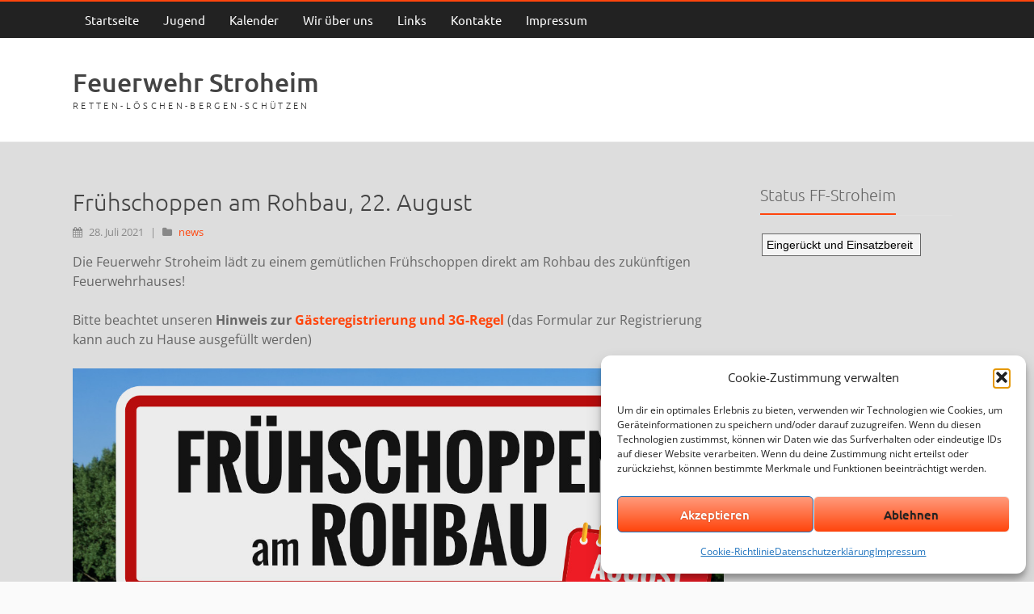

--- FILE ---
content_type: text/html; charset=UTF-8
request_url: https://www.feuerwehr-stroheim.at/2021/fruehschoppen-am-rohbau/
body_size: 14683
content:
<!DOCTYPE html> 
<html lang="de" itemscope itemtype="https://schema.org/BlogPosting">
<head>
	<meta charset="UTF-8">
	<title>Frühschoppen am Rohbau, 22. August   | Feuerwehr Stroheim</title>
	<link rel="pingback" href="https://www.feuerwehr-stroheim.at/xmlrpc.php">
	<!--<meta name="viewport" content="width=device-width, initial-scale=1.0, maximum-scale=1.0">-->
	<meta name="keywords" content="FF, Eferding, Feuerwehr Stroheim, Stroheim, Feuerwehr" />
	<link rel="stylesheet" href="https://www.feuerwehr-stroheim.at/wp-content/themes/carrot-lite/style.css?rev=4" type="text/css" />
	<meta name='robots' content='max-image-preview:large' />

<link rel="alternate" type="application/rss+xml" title="Feuerwehr Stroheim &raquo; Feed" href="https://www.feuerwehr-stroheim.at/feed/" />
<link rel="alternate" type="application/rss+xml" title="Feuerwehr Stroheim &raquo; Kommentar-Feed" href="https://www.feuerwehr-stroheim.at/comments/feed/" />
<link rel="alternate" title="oEmbed (JSON)" type="application/json+oembed" href="https://www.feuerwehr-stroheim.at/wp-json/oembed/1.0/embed?url=https%3A%2F%2Fwww.feuerwehr-stroheim.at%2F2021%2Ffruehschoppen-am-rohbau%2F" />
<link rel="alternate" title="oEmbed (XML)" type="text/xml+oembed" href="https://www.feuerwehr-stroheim.at/wp-json/oembed/1.0/embed?url=https%3A%2F%2Fwww.feuerwehr-stroheim.at%2F2021%2Ffruehschoppen-am-rohbau%2F&#038;format=xml" />
<style id='wp-img-auto-sizes-contain-inline-css' type='text/css'>
img:is([sizes=auto i],[sizes^="auto," i]){contain-intrinsic-size:3000px 1500px}
/*# sourceURL=wp-img-auto-sizes-contain-inline-css */
</style>
<style id='wp-emoji-styles-inline-css' type='text/css'>

	img.wp-smiley, img.emoji {
		display: inline !important;
		border: none !important;
		box-shadow: none !important;
		height: 1em !important;
		width: 1em !important;
		margin: 0 0.07em !important;
		vertical-align: -0.1em !important;
		background: none !important;
		padding: 0 !important;
	}
/*# sourceURL=wp-emoji-styles-inline-css */
</style>
<style id='wp-block-library-inline-css' type='text/css'>
:root{--wp-block-synced-color:#7a00df;--wp-block-synced-color--rgb:122,0,223;--wp-bound-block-color:var(--wp-block-synced-color);--wp-editor-canvas-background:#ddd;--wp-admin-theme-color:#007cba;--wp-admin-theme-color--rgb:0,124,186;--wp-admin-theme-color-darker-10:#006ba1;--wp-admin-theme-color-darker-10--rgb:0,107,160.5;--wp-admin-theme-color-darker-20:#005a87;--wp-admin-theme-color-darker-20--rgb:0,90,135;--wp-admin-border-width-focus:2px}@media (min-resolution:192dpi){:root{--wp-admin-border-width-focus:1.5px}}.wp-element-button{cursor:pointer}:root .has-very-light-gray-background-color{background-color:#eee}:root .has-very-dark-gray-background-color{background-color:#313131}:root .has-very-light-gray-color{color:#eee}:root .has-very-dark-gray-color{color:#313131}:root .has-vivid-green-cyan-to-vivid-cyan-blue-gradient-background{background:linear-gradient(135deg,#00d084,#0693e3)}:root .has-purple-crush-gradient-background{background:linear-gradient(135deg,#34e2e4,#4721fb 50%,#ab1dfe)}:root .has-hazy-dawn-gradient-background{background:linear-gradient(135deg,#faaca8,#dad0ec)}:root .has-subdued-olive-gradient-background{background:linear-gradient(135deg,#fafae1,#67a671)}:root .has-atomic-cream-gradient-background{background:linear-gradient(135deg,#fdd79a,#004a59)}:root .has-nightshade-gradient-background{background:linear-gradient(135deg,#330968,#31cdcf)}:root .has-midnight-gradient-background{background:linear-gradient(135deg,#020381,#2874fc)}:root{--wp--preset--font-size--normal:16px;--wp--preset--font-size--huge:42px}.has-regular-font-size{font-size:1em}.has-larger-font-size{font-size:2.625em}.has-normal-font-size{font-size:var(--wp--preset--font-size--normal)}.has-huge-font-size{font-size:var(--wp--preset--font-size--huge)}.has-text-align-center{text-align:center}.has-text-align-left{text-align:left}.has-text-align-right{text-align:right}.has-fit-text{white-space:nowrap!important}#end-resizable-editor-section{display:none}.aligncenter{clear:both}.items-justified-left{justify-content:flex-start}.items-justified-center{justify-content:center}.items-justified-right{justify-content:flex-end}.items-justified-space-between{justify-content:space-between}.screen-reader-text{border:0;clip-path:inset(50%);height:1px;margin:-1px;overflow:hidden;padding:0;position:absolute;width:1px;word-wrap:normal!important}.screen-reader-text:focus{background-color:#ddd;clip-path:none;color:#444;display:block;font-size:1em;height:auto;left:5px;line-height:normal;padding:15px 23px 14px;text-decoration:none;top:5px;width:auto;z-index:100000}html :where(.has-border-color){border-style:solid}html :where([style*=border-top-color]){border-top-style:solid}html :where([style*=border-right-color]){border-right-style:solid}html :where([style*=border-bottom-color]){border-bottom-style:solid}html :where([style*=border-left-color]){border-left-style:solid}html :where([style*=border-width]){border-style:solid}html :where([style*=border-top-width]){border-top-style:solid}html :where([style*=border-right-width]){border-right-style:solid}html :where([style*=border-bottom-width]){border-bottom-style:solid}html :where([style*=border-left-width]){border-left-style:solid}html :where(img[class*=wp-image-]){height:auto;max-width:100%}:where(figure){margin:0 0 1em}html :where(.is-position-sticky){--wp-admin--admin-bar--position-offset:var(--wp-admin--admin-bar--height,0px)}@media screen and (max-width:600px){html :where(.is-position-sticky){--wp-admin--admin-bar--position-offset:0px}}

/*# sourceURL=wp-block-library-inline-css */
</style><style id='global-styles-inline-css' type='text/css'>
:root{--wp--preset--aspect-ratio--square: 1;--wp--preset--aspect-ratio--4-3: 4/3;--wp--preset--aspect-ratio--3-4: 3/4;--wp--preset--aspect-ratio--3-2: 3/2;--wp--preset--aspect-ratio--2-3: 2/3;--wp--preset--aspect-ratio--16-9: 16/9;--wp--preset--aspect-ratio--9-16: 9/16;--wp--preset--color--black: #000000;--wp--preset--color--cyan-bluish-gray: #abb8c3;--wp--preset--color--white: #ffffff;--wp--preset--color--pale-pink: #f78da7;--wp--preset--color--vivid-red: #cf2e2e;--wp--preset--color--luminous-vivid-orange: #ff6900;--wp--preset--color--luminous-vivid-amber: #fcb900;--wp--preset--color--light-green-cyan: #7bdcb5;--wp--preset--color--vivid-green-cyan: #00d084;--wp--preset--color--pale-cyan-blue: #8ed1fc;--wp--preset--color--vivid-cyan-blue: #0693e3;--wp--preset--color--vivid-purple: #9b51e0;--wp--preset--gradient--vivid-cyan-blue-to-vivid-purple: linear-gradient(135deg,rgb(6,147,227) 0%,rgb(155,81,224) 100%);--wp--preset--gradient--light-green-cyan-to-vivid-green-cyan: linear-gradient(135deg,rgb(122,220,180) 0%,rgb(0,208,130) 100%);--wp--preset--gradient--luminous-vivid-amber-to-luminous-vivid-orange: linear-gradient(135deg,rgb(252,185,0) 0%,rgb(255,105,0) 100%);--wp--preset--gradient--luminous-vivid-orange-to-vivid-red: linear-gradient(135deg,rgb(255,105,0) 0%,rgb(207,46,46) 100%);--wp--preset--gradient--very-light-gray-to-cyan-bluish-gray: linear-gradient(135deg,rgb(238,238,238) 0%,rgb(169,184,195) 100%);--wp--preset--gradient--cool-to-warm-spectrum: linear-gradient(135deg,rgb(74,234,220) 0%,rgb(151,120,209) 20%,rgb(207,42,186) 40%,rgb(238,44,130) 60%,rgb(251,105,98) 80%,rgb(254,248,76) 100%);--wp--preset--gradient--blush-light-purple: linear-gradient(135deg,rgb(255,206,236) 0%,rgb(152,150,240) 100%);--wp--preset--gradient--blush-bordeaux: linear-gradient(135deg,rgb(254,205,165) 0%,rgb(254,45,45) 50%,rgb(107,0,62) 100%);--wp--preset--gradient--luminous-dusk: linear-gradient(135deg,rgb(255,203,112) 0%,rgb(199,81,192) 50%,rgb(65,88,208) 100%);--wp--preset--gradient--pale-ocean: linear-gradient(135deg,rgb(255,245,203) 0%,rgb(182,227,212) 50%,rgb(51,167,181) 100%);--wp--preset--gradient--electric-grass: linear-gradient(135deg,rgb(202,248,128) 0%,rgb(113,206,126) 100%);--wp--preset--gradient--midnight: linear-gradient(135deg,rgb(2,3,129) 0%,rgb(40,116,252) 100%);--wp--preset--font-size--small: 13px;--wp--preset--font-size--medium: 20px;--wp--preset--font-size--large: 36px;--wp--preset--font-size--x-large: 42px;--wp--preset--spacing--20: 0.44rem;--wp--preset--spacing--30: 0.67rem;--wp--preset--spacing--40: 1rem;--wp--preset--spacing--50: 1.5rem;--wp--preset--spacing--60: 2.25rem;--wp--preset--spacing--70: 3.38rem;--wp--preset--spacing--80: 5.06rem;--wp--preset--shadow--natural: 6px 6px 9px rgba(0, 0, 0, 0.2);--wp--preset--shadow--deep: 12px 12px 50px rgba(0, 0, 0, 0.4);--wp--preset--shadow--sharp: 6px 6px 0px rgba(0, 0, 0, 0.2);--wp--preset--shadow--outlined: 6px 6px 0px -3px rgb(255, 255, 255), 6px 6px rgb(0, 0, 0);--wp--preset--shadow--crisp: 6px 6px 0px rgb(0, 0, 0);}:where(.is-layout-flex){gap: 0.5em;}:where(.is-layout-grid){gap: 0.5em;}body .is-layout-flex{display: flex;}.is-layout-flex{flex-wrap: wrap;align-items: center;}.is-layout-flex > :is(*, div){margin: 0;}body .is-layout-grid{display: grid;}.is-layout-grid > :is(*, div){margin: 0;}:where(.wp-block-columns.is-layout-flex){gap: 2em;}:where(.wp-block-columns.is-layout-grid){gap: 2em;}:where(.wp-block-post-template.is-layout-flex){gap: 1.25em;}:where(.wp-block-post-template.is-layout-grid){gap: 1.25em;}.has-black-color{color: var(--wp--preset--color--black) !important;}.has-cyan-bluish-gray-color{color: var(--wp--preset--color--cyan-bluish-gray) !important;}.has-white-color{color: var(--wp--preset--color--white) !important;}.has-pale-pink-color{color: var(--wp--preset--color--pale-pink) !important;}.has-vivid-red-color{color: var(--wp--preset--color--vivid-red) !important;}.has-luminous-vivid-orange-color{color: var(--wp--preset--color--luminous-vivid-orange) !important;}.has-luminous-vivid-amber-color{color: var(--wp--preset--color--luminous-vivid-amber) !important;}.has-light-green-cyan-color{color: var(--wp--preset--color--light-green-cyan) !important;}.has-vivid-green-cyan-color{color: var(--wp--preset--color--vivid-green-cyan) !important;}.has-pale-cyan-blue-color{color: var(--wp--preset--color--pale-cyan-blue) !important;}.has-vivid-cyan-blue-color{color: var(--wp--preset--color--vivid-cyan-blue) !important;}.has-vivid-purple-color{color: var(--wp--preset--color--vivid-purple) !important;}.has-black-background-color{background-color: var(--wp--preset--color--black) !important;}.has-cyan-bluish-gray-background-color{background-color: var(--wp--preset--color--cyan-bluish-gray) !important;}.has-white-background-color{background-color: var(--wp--preset--color--white) !important;}.has-pale-pink-background-color{background-color: var(--wp--preset--color--pale-pink) !important;}.has-vivid-red-background-color{background-color: var(--wp--preset--color--vivid-red) !important;}.has-luminous-vivid-orange-background-color{background-color: var(--wp--preset--color--luminous-vivid-orange) !important;}.has-luminous-vivid-amber-background-color{background-color: var(--wp--preset--color--luminous-vivid-amber) !important;}.has-light-green-cyan-background-color{background-color: var(--wp--preset--color--light-green-cyan) !important;}.has-vivid-green-cyan-background-color{background-color: var(--wp--preset--color--vivid-green-cyan) !important;}.has-pale-cyan-blue-background-color{background-color: var(--wp--preset--color--pale-cyan-blue) !important;}.has-vivid-cyan-blue-background-color{background-color: var(--wp--preset--color--vivid-cyan-blue) !important;}.has-vivid-purple-background-color{background-color: var(--wp--preset--color--vivid-purple) !important;}.has-black-border-color{border-color: var(--wp--preset--color--black) !important;}.has-cyan-bluish-gray-border-color{border-color: var(--wp--preset--color--cyan-bluish-gray) !important;}.has-white-border-color{border-color: var(--wp--preset--color--white) !important;}.has-pale-pink-border-color{border-color: var(--wp--preset--color--pale-pink) !important;}.has-vivid-red-border-color{border-color: var(--wp--preset--color--vivid-red) !important;}.has-luminous-vivid-orange-border-color{border-color: var(--wp--preset--color--luminous-vivid-orange) !important;}.has-luminous-vivid-amber-border-color{border-color: var(--wp--preset--color--luminous-vivid-amber) !important;}.has-light-green-cyan-border-color{border-color: var(--wp--preset--color--light-green-cyan) !important;}.has-vivid-green-cyan-border-color{border-color: var(--wp--preset--color--vivid-green-cyan) !important;}.has-pale-cyan-blue-border-color{border-color: var(--wp--preset--color--pale-cyan-blue) !important;}.has-vivid-cyan-blue-border-color{border-color: var(--wp--preset--color--vivid-cyan-blue) !important;}.has-vivid-purple-border-color{border-color: var(--wp--preset--color--vivid-purple) !important;}.has-vivid-cyan-blue-to-vivid-purple-gradient-background{background: var(--wp--preset--gradient--vivid-cyan-blue-to-vivid-purple) !important;}.has-light-green-cyan-to-vivid-green-cyan-gradient-background{background: var(--wp--preset--gradient--light-green-cyan-to-vivid-green-cyan) !important;}.has-luminous-vivid-amber-to-luminous-vivid-orange-gradient-background{background: var(--wp--preset--gradient--luminous-vivid-amber-to-luminous-vivid-orange) !important;}.has-luminous-vivid-orange-to-vivid-red-gradient-background{background: var(--wp--preset--gradient--luminous-vivid-orange-to-vivid-red) !important;}.has-very-light-gray-to-cyan-bluish-gray-gradient-background{background: var(--wp--preset--gradient--very-light-gray-to-cyan-bluish-gray) !important;}.has-cool-to-warm-spectrum-gradient-background{background: var(--wp--preset--gradient--cool-to-warm-spectrum) !important;}.has-blush-light-purple-gradient-background{background: var(--wp--preset--gradient--blush-light-purple) !important;}.has-blush-bordeaux-gradient-background{background: var(--wp--preset--gradient--blush-bordeaux) !important;}.has-luminous-dusk-gradient-background{background: var(--wp--preset--gradient--luminous-dusk) !important;}.has-pale-ocean-gradient-background{background: var(--wp--preset--gradient--pale-ocean) !important;}.has-electric-grass-gradient-background{background: var(--wp--preset--gradient--electric-grass) !important;}.has-midnight-gradient-background{background: var(--wp--preset--gradient--midnight) !important;}.has-small-font-size{font-size: var(--wp--preset--font-size--small) !important;}.has-medium-font-size{font-size: var(--wp--preset--font-size--medium) !important;}.has-large-font-size{font-size: var(--wp--preset--font-size--large) !important;}.has-x-large-font-size{font-size: var(--wp--preset--font-size--x-large) !important;}
/*# sourceURL=global-styles-inline-css */
</style>

<style id='classic-theme-styles-inline-css' type='text/css'>
/*! This file is auto-generated */
.wp-block-button__link{color:#fff;background-color:#32373c;border-radius:9999px;box-shadow:none;text-decoration:none;padding:calc(.667em + 2px) calc(1.333em + 2px);font-size:1.125em}.wp-block-file__button{background:#32373c;color:#fff;text-decoration:none}
/*# sourceURL=/wp-includes/css/classic-themes.min.css */
</style>
<link rel='stylesheet' id='cryptx-styles-css' href='https://www.feuerwehr-stroheim.at/wp-content/plugins/cryptx/css/cryptx.css?ver=6.9' type='text/css' media='all' />
<link rel='stylesheet' id='cmplz-general-css' href='https://www.feuerwehr-stroheim.at/wp-content/plugins/complianz-gdpr/assets/css/cookieblocker.min.css?ver=1764941944' type='text/css' media='all' />
<link rel='stylesheet' id='fontUbuntu-css' href='//www.feuerwehr-stroheim.at/wp-content/uploads/omgf/fontubuntu/fontubuntu.css?ver=1751805458' type='text/css' media='all' />
<link rel='stylesheet' id='fontOpenSans-css' href='//www.feuerwehr-stroheim.at/wp-content/uploads/omgf/fontopensans/fontopensans.css?ver=1751805458' type='text/css' media='all' />
<link rel='stylesheet' id='simcal-qtip-css' href='https://www.feuerwehr-stroheim.at/wp-content/plugins/google-calendar-events/assets/generated/vendor/jquery.qtip.min.css?ver=3.5.9' type='text/css' media='all' />
<link rel='stylesheet' id='simcal-default-calendar-grid-css' href='https://www.feuerwehr-stroheim.at/wp-content/plugins/google-calendar-events/assets/generated/default-calendar-grid.min.css?ver=3.5.9' type='text/css' media='all' />
<link rel='stylesheet' id='simcal-default-calendar-list-css' href='https://www.feuerwehr-stroheim.at/wp-content/plugins/google-calendar-events/assets/generated/default-calendar-list.min.css?ver=3.5.9' type='text/css' media='all' />
<link rel='stylesheet' id='photonic-slider-css' href='https://www.feuerwehr-stroheim.at/wp-content/plugins/photonic/include/ext/splide/splide.min.css?ver=20251205-134045' type='text/css' media='all' />
<link rel='stylesheet' id='photonic-lightbox-css' href='https://www.feuerwehr-stroheim.at/wp-content/plugins/photonic/include/ext/fancybox3/fancybox3.min.css?ver=20251205-134045' type='text/css' media='all' />
<link rel='stylesheet' id='photonic-css' href='https://www.feuerwehr-stroheim.at/wp-content/plugins/photonic/include/css/front-end/core/photonic.min.css?ver=20251205-134045' type='text/css' media='all' />
<style id='photonic-inline-css' type='text/css'>
/* Retrieved from saved CSS */
.photonic-panel { background:  rgb(17,17,17)  !important;

	border-top: none;
	border-right: none;
	border-bottom: none;
	border-left: none;
 }
.photonic-random-layout .photonic-thumb { padding: 2px}
.photonic-masonry-layout .photonic-thumb { padding: 2px}
.photonic-mosaic-layout .photonic-thumb { padding: 2px}

/*# sourceURL=photonic-inline-css */
</style>
<script type="text/javascript" src="https://www.feuerwehr-stroheim.at/wp-content/plugins/cryptx/js/cryptx.min.js?ver=6.9" id="cryptx-js-js"></script>
<script type="text/javascript" src="https://www.feuerwehr-stroheim.at/wp-includes/js/jquery/jquery.min.js?ver=3.7.1" id="jquery-core-js"></script>
<script type="text/javascript" src="https://www.feuerwehr-stroheim.at/wp-includes/js/jquery/jquery-migrate.min.js?ver=3.4.1" id="jquery-migrate-js"></script>

<!-- OG: 3.3.8 --><link rel="image_src" href="https://www.feuerwehr-stroheim.at/wp-content/uploads/2021/07/RohbauFruehschoppenFacebook.jpg"><meta name="msapplication-TileImage" content="https://www.feuerwehr-stroheim.at/wp-content/uploads/2021/07/RohbauFruehschoppenFacebook.jpg">
<meta property="og:image" content="https://www.feuerwehr-stroheim.at/wp-content/uploads/2021/07/RohbauFruehschoppenFacebook.jpg"><meta property="og:image:secure_url" content="https://www.feuerwehr-stroheim.at/wp-content/uploads/2021/07/RohbauFruehschoppenFacebook.jpg"><meta property="og:image:width" content="1200"><meta property="og:image:height" content="628"><meta property="og:image:alt" content="RohbauFrühschoppenFacebook"><meta property="og:image:type" content="image/jpeg"><meta property="og:description" content="Die Feuerwehr Stroheim lädt zu einem gemütlichen Frühschoppen direkt am Rohbau des zukünftigen Feuerwehrhauses! Bitte beachtet unseren Hinweis zur Gästeregistrierung und 3G-Regel (das Formular zur Registrierung kann auch zu Hause ausgefüllt werden) &nbsp;"><meta property="og:type" content="article"><meta property="og:locale" content="de"><meta property="og:site_name" content="Feuerwehr Stroheim"><meta property="og:title" content="Frühschoppen am Rohbau, 22. August"><meta property="og:url" content="https://www.feuerwehr-stroheim.at/2021/fruehschoppen-am-rohbau/"><meta property="og:updated_time" content="2021-08-13T21:47:20+02:00">
<meta property="article:published_time" content="2021-07-28T06:58:39+00:00"><meta property="article:modified_time" content="2021-08-13T19:47:20+00:00"><meta property="article:section" content="news"><meta property="article:author:first_name" content="Martin"><meta property="article:author:last_name" content="Enzelsberger"><meta property="article:author:username" content="Martin Enzelsberger">
<meta property="twitter:partner" content="ogwp"><meta property="twitter:card" content="summary_large_image"><meta property="twitter:image" content="https://www.feuerwehr-stroheim.at/wp-content/uploads/2021/07/RohbauFruehschoppenFacebook.jpg"><meta property="twitter:image:alt" content="RohbauFrühschoppenFacebook"><meta property="twitter:title" content="Frühschoppen am Rohbau, 22. August"><meta property="twitter:description" content="Die Feuerwehr Stroheim lädt zu einem gemütlichen Frühschoppen direkt am Rohbau des zukünftigen Feuerwehrhauses! Bitte beachtet unseren Hinweis zur Gästeregistrierung und 3G-Regel (das Formular zur..."><meta property="twitter:url" content="https://www.feuerwehr-stroheim.at/2021/fruehschoppen-am-rohbau/"><meta property="twitter:label1" content="Reading time"><meta property="twitter:data1" content="Less than a minute">
<meta itemprop="image" content="https://www.feuerwehr-stroheim.at/wp-content/uploads/2021/07/RohbauFruehschoppenFacebook.jpg"><meta itemprop="name" content="Frühschoppen am Rohbau, 22. August"><meta itemprop="description" content="Die Feuerwehr Stroheim lädt zu einem gemütlichen Frühschoppen direkt am Rohbau des zukünftigen Feuerwehrhauses! Bitte beachtet unseren Hinweis zur Gästeregistrierung und 3G-Regel (das Formular zur Registrierung kann auch zu Hause ausgefüllt werden) &nbsp;"><meta itemprop="datePublished" content="2021-07-28"><meta itemprop="dateModified" content="2021-08-13T19:47:20+00:00">
<meta property="profile:first_name" content="Martin"><meta property="profile:last_name" content="Enzelsberger"><meta property="profile:username" content="Martin Enzelsberger">
<!-- /OG -->

<link rel="https://api.w.org/" href="https://www.feuerwehr-stroheim.at/wp-json/" /><link rel="alternate" title="JSON" type="application/json" href="https://www.feuerwehr-stroheim.at/wp-json/wp/v2/posts/11004" /><link rel="EditURI" type="application/rsd+xml" title="RSD" href="https://www.feuerwehr-stroheim.at/xmlrpc.php?rsd" />
<meta name="generator" content="WordPress 6.9" />
<link rel="canonical" href="https://www.feuerwehr-stroheim.at/2021/fruehschoppen-am-rohbau/" />
<link rel='shortlink' href='https://www.feuerwehr-stroheim.at/?p=11004' />
<link rel="apple-touch-icon" sizes="180x180" href="/apple-touch-icon.png">
<link rel="icon" type="image/png" sizes="32x32" href="/favicon-32x32.png">
<link rel="icon" type="image/png" sizes="16x16" href="/favicon-16x16.png">
<link rel="manifest" href="/site.webmanifest">
<link rel="mask-icon" href="/safari-pinned-tab.svg" color="#5bbad5">
<meta name="msapplication-TileColor" content="#00aba9">
<meta name="theme-color" content="#ffffff"><!-- Stream WordPress user activity plugin v4.1.1 -->
			<style>.cmplz-hidden {
					display: none !important;
				}</style><style type="text/css" id="custom-background-css">
body.custom-background { background-color: #dddddd; }
</style>
	<!-- Google tag (gtag.js) -->
<script async src="https://www.googletagmanager.com/gtag/js?id=G-K5J8TQ12V9"></script>
<script>
  window.dataLayer = window.dataLayer || [];
  function gtag(){dataLayer.push(arguments);}
  gtag('js', new Date());

  gtag('config', 'G-K5J8TQ12V9');
</script>
<link rel='stylesheet' id='slideshow-reloaded-stylesheet_functional-css' href='https://www.feuerwehr-stroheim.at/wp-content/plugins/slideshow-reloaded/public/css/main.css?ver=1.0.1' type='text/css' media='all' />
<link rel='stylesheet' id='slideshow-reloaded-stylesheet_style-light-css' href='https://www.feuerwehr-stroheim.at/wp-content/plugins/slideshow-reloaded/public/css/style-light.css?ver=1.0.1' type='text/css' media='all' />
</head>

<body data-rsssl=1 data-cmplz=1 class="wp-singular post-template-default single single-post postid-11004 single-format-standard custom-background wp-theme-carrot-lite">
	<header id="top">
		<nav>
			<ul id="menu-menu-1" class="menu"><li id="menu-item-11" class="menu-item menu-item-type-custom menu-item-object-custom menu-item-home menu-item-11"><a href="https://www.feuerwehr-stroheim.at/">Startseite</a></li>
<li id="menu-item-101" class="menu-item menu-item-type-post_type menu-item-object-page menu-item-101"><a href="https://www.feuerwehr-stroheim.at/jugend/">Jugend</a></li>
<li id="menu-item-13" class="menu-item menu-item-type-post_type menu-item-object-page menu-item-13"><a href="https://www.feuerwehr-stroheim.at/kalender/">Kalender</a></li>
<li id="menu-item-190" class="menu-item menu-item-type-post_type menu-item-object-page menu-item-has-children menu-item-190"><a href="https://www.feuerwehr-stroheim.at/wir-ueber-uns/">Wir über uns</a>
<ul class="sub-menu">
	<li id="menu-item-192" class="menu-item menu-item-type-post_type menu-item-object-page menu-item-192"><a href="https://www.feuerwehr-stroheim.at/mannschaft/">Mannschaft</a></li>
	<li id="menu-item-191" class="menu-item menu-item-type-post_type menu-item-object-page menu-item-191"><a href="https://www.feuerwehr-stroheim.at/kommando/">Kommando</a></li>
	<li id="menu-item-196" class="menu-item menu-item-type-post_type menu-item-object-page menu-item-196"><a href="https://www.feuerwehr-stroheim.at/fuhrpark/">Fuhrpark</a></li>
	<li id="menu-item-195" class="menu-item menu-item-type-post_type menu-item-object-page menu-item-has-children menu-item-195"><a href="https://www.feuerwehr-stroheim.at/chronik/">Chronik</a>
	<ul class="sub-menu">
		<li id="menu-item-11062" class="menu-item menu-item-type-taxonomy menu-item-object-category menu-item-11062"><a href="https://www.feuerwehr-stroheim.at/category/feuerwehrhaus-neubau/bautagebuch-innenausbau/">Feuerwehrhaus Innenausbau</a></li>
		<li id="menu-item-10895" class="menu-item menu-item-type-taxonomy menu-item-object-category menu-item-10895"><a href="https://www.feuerwehr-stroheim.at/category/feuerwehrhaus-neubau/bautagebuch-rohbau/">Feuerwehrhaus Rohbau</a></li>
		<li id="menu-item-10832" class="menu-item menu-item-type-taxonomy menu-item-object-category menu-item-10832"><a href="https://www.feuerwehr-stroheim.at/category/feuerwehrhaus-neubau/abriss-lagerhaus/">Abriss Lagerhaus</a></li>
	</ul>
</li>
	<li id="menu-item-194" class="menu-item menu-item-type-post_type menu-item-object-page menu-item-194"><a href="https://www.feuerwehr-stroheim.at/presse-und-oeffentlichkeitsarbeit/">Presse- und Öffentlichkeitsarbeit</a></li>
	<li id="menu-item-193" class="menu-item menu-item-type-post_type menu-item-object-page menu-item-193"><a href="https://www.feuerwehr-stroheim.at/mitgliederwerbung/">Mitgliederwerbung</a></li>
</ul>
</li>
<li id="menu-item-121" class="menu-item menu-item-type-post_type menu-item-object-page menu-item-has-children menu-item-121"><a href="https://www.feuerwehr-stroheim.at/links/">Links</a>
<ul class="sub-menu">
	<li id="menu-item-120" class="menu-item menu-item-type-custom menu-item-object-custom menu-item-120"><a href="http://www.notrufnummer.at/">Notrufnummern</a></li>
	<li id="menu-item-117" class="menu-item menu-item-type-custom menu-item-object-custom menu-item-117"><a href="http://www.wetterstation-stroheim.at/">Wetterstation Stroheim</a></li>
</ul>
</li>
<li id="menu-item-128" class="menu-item menu-item-type-post_type menu-item-object-page menu-item-128"><a href="https://www.feuerwehr-stroheim.at/kontakte/">Kontakte</a></li>
<li id="menu-item-223" class="menu-item menu-item-type-post_type menu-item-object-page menu-item-privacy-policy menu-item-223"><a rel="privacy-policy" href="https://www.feuerwehr-stroheim.at/impressum/">Impressum</a></li>
</ul>		</nav>
		<div>
			<p class="title"><a href="https://www.feuerwehr-stroheim.at">Feuerwehr Stroheim</a><span>RETTEN-LÖSCHEN-BERGEN-SCHÜTZEN</span></p>
	<!--Fest 2014
	<div style="position: absolute;top: 2px;left: 82%;z-index: 100;padding-bottom: 0px;padding-top: 0px;height: 160px;-webkit-box-shadow: 0px 10px 20px 0px #FF450C;-moz-box-shadow: 0px 10px 20px 0px #FF450C;box-shadow: 0px 10px 20px 0px #FF450C;width: 313px;margin-left: -14%;padding-right: 0px;padding-left: 0px;"><a href="https://www.feuerwehr-stroheim.at/fest2014/#fest" target="_self" ><img src="https://www.feuerwehr-stroheim.at/fest/bannerfest2014.png" title="Zeltfest 2014" alt="Zeltfest 2014" style="height: 160px;" /></a></div>
	Fest 2014 -->
	<!--Ball 2015
	<div style="position: absolute;top: 2px;left: 81%;z-index: 100;padding-bottom: 0px;padding-top: 0px;height: 160px;-webkit-box-shadow: 0px 10px 20px 0px #FF450C;-moz-box-shadow: 0px 10px 20px 0px #FF450C;box-shadow: 0px 10px 20px 0px #FF450C;width: 313px;margin-left: -14%;padding-right: 0px;padding-left: 0px;"><a href="https://www.feuerwehr-stroheim.at/ball" target="_self" ><img src="https://www.feuerwehr-stroheim.at/banner_ball2015.png" title="Ball 2015" alt="Ball 2015" style="height: 160px;" /></a></div>
	Ball 2015 -->
	<!--Ball 2016
	<div style="position: absolute;top: 2px;left: 81%;z-index: 100;padding-bottom: 0px;padding-top: 0px;height: 160px;-webkit-box-shadow: 0px 10px 20px 0px #FF450C;-moz-box-shadow: 0px 10px 20px 0px #FF450C;box-shadow: 0px 10px 20px 0px #FF450C;width: 313px;margin-left: -14%;padding-right: 0px;padding-left: 0px;"><a href="https://www.feuerwehr-stroheim.at/ball2016/#ball" target="_self" ><img src="https://www.feuerwehr-stroheim.at/banner_ball2016.png" title="Ball 2016" alt="Ball 2016" style="height: 160px;" /></a></div>
	Ball 2016 -->
	<!--Ball 2017
	<div style="position: absolute;top: 2px;left: 81%;z-index: 100;padding-bottom: 0px;padding-top: 0px;height: 160px;-webkit-box-shadow: 0px 10px 20px 0px #FF450C;-moz-box-shadow: 0px 10px 20px 0px #FF450C;box-shadow: 0px 10px 20px 0px #FF450C;width: 313px;margin-left: -14%;padding-right: 0px;padding-left: 0px;"><a href="https://www.feuerwehr-stroheim.at/ball2017/#ball" target="_self" ><img src="https://www.feuerwehr-stroheim.at/ball17/banner_ball2017.png" title="Ball 2017" alt="Ball 2017" style="height: 160px;" /></a></div>
	Ball 2017 -->
<!--Dorffest 2017
	<div style="position: absolute;top: 2px;left: 81%;z-index: 100;padding-bottom: 0px;padding-top: 0px;height: 200px;-webkit-box-shadow: 0px 10px 20px 0px #FF450C;-moz-box-shadow: 0px 10px 20px 0px #FF450C;box-shadow: 0px 10px 20px 0px #FF450C;width: 313px;margin-left: -14%;padding-right: 0px;padding-left: 0px;"><a href="https://www.feuerwehr-stroheim.at/dorffest2017/#fest" target="_self" ><img src="https://www.feuerwehr-stroheim.at/dorffest/Dorffest_Banner_comp.png" title="Dorffest 2017" alt="Dorffest 2017" style="height: 200px;" /></a></div>
	Dorffest 2017 -->
<!--Ball 2018
	<div style="position: absolute;top: 2px;left: 81%;z-index: 100;padding-bottom: 0px;padding-top: 0px;height: 160px;-webkit-box-shadow: 0px 10px 20px 0px #FF450C;-moz-box-shadow: 0px 10px 20px 0px #FF450C;box-shadow: 0px 10px 20px 0px #FF450C;width: 313px;margin-left: -14%;padding-right: 0px;padding-left: 0px;"><a href="https://www.feuerwehr-stroheim.at/ball2018/#ball" target="_self" ><img src="https://www.feuerwehr-stroheim.at/ball18/images/banner.png" title="Ball 2018" alt="Ball 2017" style="height: 160px;" /></a></div>
	Ball 2018 -->
<!--Dorffest 2018
	<div style="position: absolute;top: 2px;left: 81%;z-index: 100;padding-bottom: 0px;padding-top: 0px;height: 160px;-webkit-box-shadow: 0px 10px 20px 0px #FF450C;-moz-box-shadow: 0px 10px 20px 0px #FF450C;box-shadow: 0px 10px 20px 0px #FF450C;width: 313px;margin-left: -14%;padding-right: 0px;padding-left: 0px;"><a href="https://www.feuerwehr-stroheim.at/dorffest2018/#fest" target="_self" ><img src="https://www.feuerwehr-stroheim.at/dorffest/Dorffest_Homepage_Button.jpg" title="Dorffest 2018" alt="Dorffest 2018" style="height: 160px;" /></a></div>
	Dorffest 2018 -->		
					</div>
	</header>

<section class="content">	<section class="main single">
			<article class="post">
			<h1>Frühschoppen am Rohbau, 22. August</h1>
			<p class="post-meta"><i class="fa fa-calendar"></i> 28. Juli 2021 <span class="delimiter">|</span> <i class="fa fa-folder"></i> <a href="https://www.feuerwehr-stroheim.at/category/news/" rel="category tag">news</a>   </p>
						<p>Die Feuerwehr Stroheim lädt zu einem gemütlichen Frühschoppen direkt am Rohbau des zukünftigen Feuerwehrhauses!<br />
<span id="more-11004"></span><br />
Bitte beachtet unseren <strong>Hinweis zur <a href="https://www.feuerwehr-stroheim.at/2021/fruehschoppen-3g-regel/" rel="noopener" target="_blank">Gästeregistrierung und 3G-Regel</a></strong> (das Formular zur Registrierung kann auch zu Hause ausgefüllt werden)<br />
&nbsp;<br />
<a href="https://www.feuerwehr-stroheim.at/wp-content/uploads/2021/07/RohbauFruehschoppenWhatsApp.jpg"><img fetchpriority="high" decoding="async" src="https://www.feuerwehr-stroheim.at/wp-content/uploads/2021/07/RohbauFruehschoppenWhatsApp.jpg" alt="" width="1200" height="1200" class="aligncenter size-full wp-image-11006" srcset="https://www.feuerwehr-stroheim.at/wp-content/uploads/2021/07/RohbauFruehschoppenWhatsApp.jpg 1200w, https://www.feuerwehr-stroheim.at/wp-content/uploads/2021/07/RohbauFruehschoppenWhatsApp-300x300.jpg 300w, https://www.feuerwehr-stroheim.at/wp-content/uploads/2021/07/RohbauFruehschoppenWhatsApp-1024x1024.jpg 1024w, https://www.feuerwehr-stroheim.at/wp-content/uploads/2021/07/RohbauFruehschoppenWhatsApp-150x150.jpg 150w, https://www.feuerwehr-stroheim.at/wp-content/uploads/2021/07/RohbauFruehschoppenWhatsApp-768x768.jpg 768w" sizes="(max-width: 1200px) 100vw, 1200px" /></a></p>
								</article>

			
	

		<nav class="post-nav">
			<span class="prev"><i class="fa fa-chevron-left"></i> <a href="https://www.feuerwehr-stroheim.at/2021/erdgeschoss-mauern/" rel="prev">Erdgeschoss mauern</a> </span>			<span class="next"> <a href="https://www.feuerwehr-stroheim.at/2021/fahrzeughalle-betoniert/" rel="next">Fahrzeughalle betoniert</a> <i class="fa fa-chevron-right"></i></span>		</nav>
	</section>
<aside class="sidebar">
	<article class="widget"><h3 class="widget-title"><span>Status FF-Stroheim</span></h3>			<div class="textwidget"><iframe src="https://www.feuerwehr-stroheim.at/alarmierungen/ooe/export.php?resid=401120&format=html&frame=1" width="100%" scrolling="no" frameborder="" class="wrapper">Keine IFrames</iframe></div>
		</article><article class="widget"><h3 class="widget-title"><span>Unsere Sponsoren</span></h3>
	<div class="slideshow_container slideshow_container_style-light" style="height: 200px; " data-slideshow-id="144" data-style-name="style-light" data-style-version="1.0.1" >

					<div class="slideshow_loading_icon"></div>
		
		<div class="slideshow_content" style="display: none;">

			<div class="slideshow_view">
				<div class="slideshow_slide slideshow_slide_image">
					<a href="https://www.tischlerei-neubauer.at" target="_self" >																		<img src="https://www.feuerwehr-stroheim.at/wp-content/uploads/2025/12/TischlereiNeubauer.jpg" alt="Tischlerei Neubauer" width="1004" height="650" />
																</a>					<div class="slideshow_description_box slideshow_transparent">
						<div class="slideshow_title"><a href="https://www.tischlerei-neubauer.at" target="_self" >Tischlerei Neubauer</a></div>											</div>
				</div>

						<div style="clear: both;"></div></div><div class="slideshow_view">
				<div class="slideshow_slide slideshow_slide_image">
					<a href="https://www.holz-bau.org" target="_self" >																		<img src="https://www.feuerwehr-stroheim.at/wp-content/uploads/2025/12/Mn_Holzbau.jpg" alt="MN Holzbau" width="1143" height="594" />
																</a>					<div class="slideshow_description_box slideshow_transparent">
						<div class="slideshow_title"><a href="https://www.holz-bau.org" target="_self" >MN Holzbau</a></div>											</div>
				</div>

						<div style="clear: both;"></div></div><div class="slideshow_view">
				<div class="slideshow_slide slideshow_slide_image">
					<a href="https://www.grabner-zimmerei.at" target="_self" >																		<img src="https://www.feuerwehr-stroheim.at/wp-content/uploads/2025/01/2025_grabner-scaled.jpg" alt="Zimmerei Franz Grabner" width="2560" height="1251" />
																</a>					<div class="slideshow_description_box slideshow_transparent">
						<div class="slideshow_title"><a href="https://www.grabner-zimmerei.at" target="_self" >Zimmerei Franz Grabner</a></div>											</div>
				</div>

						<div style="clear: both;"></div></div><div class="slideshow_view">
				<div class="slideshow_slide slideshow_slide_image">
					<a href="https://www.stroheimerhof.at/" target="_self" >																		<img src="https://www.feuerwehr-stroheim.at/wp-content/uploads/2024/01/Stroheimerhof.jpg" alt="Stroheimerhof" width="1920" height="1056" />
																</a>					<div class="slideshow_description_box slideshow_transparent">
						<div class="slideshow_title"><a href="https://www.stroheimerhof.at/" target="_self" >Stroheimerhof</a></div>											</div>
				</div>

						<div style="clear: both;"></div></div><div class="slideshow_view">
				<div class="slideshow_slide slideshow_slide_image">
					<a href="https://www.facebook.com/profile.php?id=100064147208271" target="_self" >																		<img src="https://www.feuerwehr-stroheim.at/wp-content/uploads/2023/01/2022_EGM.jpg" alt="EGM Energietechnik GmbH" width="1000" height="578" />
																</a>					<div class="slideshow_description_box slideshow_transparent">
						<div class="slideshow_title"><a href="https://www.facebook.com/profile.php?id=100064147208271" target="_self" >EGM Energietechnik GmbH</a></div>											</div>
				</div>

						<div style="clear: both;"></div></div><div class="slideshow_view">
				<div class="slideshow_slide slideshow_slide_image">
					<a href="http://www.ooev.at" target="_blank" >																		<img src="https://www.feuerwehr-stroheim.at/wp-content/uploads/2024/12/OOEV_Gruber_2024.png" alt="OÖ Versicherungen - Gruber" width="767" height="531" />
																</a>					<div class="slideshow_description_box slideshow_transparent">
						<div class="slideshow_title"><a href="http://www.ooev.at" target="_blank" >OÖ Versicherungen - Gruber</a></div>											</div>
				</div>

						<div style="clear: both;"></div></div><div class="slideshow_view">
				<div class="slideshow_slide slideshow_slide_image">
					<a href="http://www.raiffeisen-ooe.at/eferding" target="_self" >																		<img src="https://www.feuerwehr-stroheim.at/wp-content/uploads/2023/01/2022_RaibaEferding.jpg" alt="Raiffeisenbank Region Eferding Bankstelle Stroheim" width="491" height="158" />
																</a>					<div class="slideshow_description_box slideshow_transparent">
						<div class="slideshow_title"><a href="http://www.raiffeisen-ooe.at/eferding" target="_self" >Raiffeisenbank Region Eferding Bankstelle Stroheim</a></div>											</div>
				</div>

						<div style="clear: both;"></div></div>
		</div>

		<div class="slideshow_controlPanel slideshow_transparent" style="display: none;"><ul><li class="slideshow_togglePlay" data-play-text="Wiedergeben" data-pause-text="Pause"></li></ul></div>

		<div class="slideshow_button slideshow_previous slideshow_transparent" role="button" data-previous-text="Vorheriges" style="display: none;"></div>
		<div class="slideshow_button slideshow_next slideshow_transparent" role="button" data-next-text="Nächstes" style="display: none;"></div>

		<div class="slideshow_pagination" style="display: none;" data-go-to-text="Gehe zum Bild"><div class="slideshow_pagination_center"></div></div>

		<!-- WordPress Slideshow Version 1.0.1 -->

			</div>

</article><article class="widget"><h3 class="widget-title"><span>Unwetterzentrale</span></h3>			<div class="textwidget"><div id="uwz"><a href="https://www.uwz.at/" title="Aktuelle Unwetterwarnungen für Oberösterreich"><img src="https://www.uwz.at/at/de/incoming/maps_warnings/at/AT04_all_warnings.png?2401202634014" style="border: 0;" alt="Aktuelle Unwetterwarnungen für Österreich" /><p style="text-align: right;">© UWZ</p></a></div>
    </div>
		</article><article class="widget"><h3 class="widget-title"><span>Einsätze EF</span></h3>			<div class="textwidget"><div style="text-align: center;height:210px;"><a href="/alarmierungen/" target="_blank" title="Einsätze Feuerwehren Eferding"><img src="/alarmierungen/ooe/preview/preview_ef.png" border="0" width="217" height="206" style="float: left;"></a></div></div>
		</article><article class="widget"><h3 class="widget-title"><span>Einsätze OÖ</span></h3>			<div class="textwidget"><div style="height:168px;text-align: center;"><a href="/alarmierungen/ooe/" target="_blank"><img src="https://cf-einsaetze.ooelfv.at/webext2/img/karte_laufend_tn400.jpg" border="0" alt="Aktuelle Einsätze" title="Aktuelle Einsätze" width="221" height="166" style="float: left;"></a></div></div>
		</article><article class="widget"><h3 class="widget-title"><span>Facebook</span></h3>			<div class="textwidget"><div class="cmplz-placeholder-parent"><iframe data-placeholder-image="https://www.feuerwehr-stroheim.at/wp-content/plugins/complianz-gdpr/assets/images/placeholders/facebook-minimal.jpg" data-category="marketing" data-service="facebook" class="cmplz-placeholder-element cmplz-iframe cmplz-iframe-styles cmplz-no-video " data-cmplz-target="src" data-src-cmplz="https://www.facebook.com/plugins/likebox.php?href=http%3A%2F%2Fwww.facebook.com%2Fpages%2FFeuerwehr-Stroheim%2F181558061859328%3Fv%3Dwall&amp;width=312&amp;colorscheme=light&amp;show_faces=true&amp;border_color=&amp;stream=false&amp;header=true&amp;height=287"  src="about:blank"  scrolling="no" frameborder="0" style="border:none; overflow:hidden; width:100%; margin: -1px -6px 0; height: 287px;" allowtransparency="true"></iframe></div></div>
		</article>	
</aside>		<a href="#top" class="go-top" title="Go to top of page"><i class="fa fa-angle-up"></i></a>
	</section>
	<footer>
		<section class="widgets">
			<div class="cols">
				<article class="widget col col3"><h3 class="widget-title"><span>Termine</span></h3><div class="simcal-calendar simcal-default-calendar simcal-default-calendar-list simcal-default-calendar-light" data-calendar-id="10607" data-timezone="Europe/Vienna" data-offset="3600" data-week-start="1" data-calendar-start="1769209200" data-calendar-end="1788643800" data-events-first="1767033000" data-events-last="1788643800"><div class="simcal-calendar-list "><dl class="simcal-events-list-container" data-prev="1767033000" data-next="1772886600" data-heading-small="Jan. - März 2026" data-heading-large="Januar - März, 2026">	<dt class="simcal-day-label" style="border-bottom: 1px solid #ff450c;" ><span style="background-color: #ff450c; color: #ffffff;"><span class="simcal-date-format" data-date-format="j. F Y">31. Januar 2026</span> </span></dt>
<dd class="simcal-weekday-6 simcal-past simcal-day simcal-day-has-events simcal-day-has-1-events simcal-events-calendar-10607" data-events-count="1">
	<ul class="simcal-events">
	<li class="simcal-event simcal-event-has-location simcal-events-calendar-10607" style="" itemscope itemtype="http://schema.org/Event" data-start="1769864400">
		<div class="simcal-event-details"><p><strong><span class="simcal-event-title" itemprop="name">FF Ball inkl. Vorbereitung</span></strong></p>
<p><span class="simcal-event-start simcal-event-start-date" data-event-start="1769864400" data-event-format="j. F Y" itemprop="startDate" content="2026-01-31T14:00:00+01:00">31. Januar 2026</span>&nbsp;&nbsp;<span class="simcal-event-start simcal-event-start-time" data-event-start="1769864400" data-event-format="G:i" itemprop="startDate" content="2026-01-31T14:00:00+01:00">14:00</span> - <span class="simcal-event-end simcal-event-end-time" data-event-end="1769898600" data-event-format="G:i" itemprop="endDate" content="2026-01-31T23:30:00+01:00">23:30</span>
 <span class="simcal-event-address simcal-event-start-location" itemprop="location" itemscope itemtype="http://schema.org/Place"><meta itemprop="name" content="Stroheim 1, 4074 Stroheim" /><meta itemprop="address" content="Stroheim 1, 4074 Stroheim" />Stroheim 1, 4074 Stroheim</span></p>
<div><div class="simcal-event-description" itemprop="description"></div></div></div>
	</li>
</ul>

</dd>
	<dt class="simcal-day-label" style="border-bottom: 1px solid #ff450c;" ><span style="background-color: #ff450c; color: #ffffff;"><span class="simcal-date-format" data-date-format="j. F Y">13. Februar 2026</span> </span></dt>
<dd class="simcal-weekday-5 simcal-past simcal-day simcal-day-has-events simcal-day-has-1-events simcal-events-calendar-10607" data-events-count="1">
	<ul class="simcal-events">
	<li class="simcal-event simcal-event-has-location simcal-events-calendar-10607" style="" itemscope itemtype="http://schema.org/Event" data-start="1771007400">
		<div class="simcal-event-details"><p><strong><span class="simcal-event-title" itemprop="name">FF Schulungsabend</span></strong></p>
<p><span class="simcal-event-start simcal-event-start-date" data-event-start="1771007400" data-event-format="j. F Y" itemprop="startDate" content="2026-02-13T19:30:00+01:00">13. Februar 2026</span>&nbsp;&nbsp;<span class="simcal-event-start simcal-event-start-time" data-event-start="1771007400" data-event-format="G:i" itemprop="startDate" content="2026-02-13T19:30:00+01:00">19:30</span> - <span class="simcal-event-end simcal-event-end-time" data-event-end="1771014600" data-event-format="G:i" itemprop="endDate" content="2026-02-13T21:30:00+01:00">21:30</span>
 <span class="simcal-event-address simcal-event-start-location" itemprop="location" itemscope itemtype="http://schema.org/Place"><meta itemprop="name" content="Kobling 21, 4074 Stroheim" /><meta itemprop="address" content="Kobling 21, 4074 Stroheim" />Kobling 21, 4074 Stroheim</span></p>
<div><div class="simcal-event-description" itemprop="description"></div></div></div>
	</li>
</ul>

</dd>
	<dt class="simcal-day-label" style="border-bottom: 1px solid #ff450c;" ><span style="background-color: #ff450c; color: #ffffff;"><span class="simcal-date-format" data-date-format="j. F Y">27. Februar 2026</span> </span></dt>
<dd class="simcal-weekday-5 simcal-past simcal-day simcal-day-has-events simcal-day-has-1-events simcal-events-calendar-10607" data-events-count="1">
	<ul class="simcal-events">
	<li class="simcal-event simcal-event-has-location simcal-events-calendar-10607" style="" itemscope itemtype="http://schema.org/Event" data-start="1772215200">
		<div class="simcal-event-details"><p><strong><span class="simcal-event-title" itemprop="name">FF Vollversammlung</span></strong></p>
<p><span class="simcal-event-start simcal-event-start-date" data-event-start="1772215200" data-event-format="j. F Y" itemprop="startDate" content="2026-02-27T19:00:00+01:00">27. Februar 2026</span>&nbsp;&nbsp;<span class="simcal-event-start simcal-event-start-time" data-event-start="1772215200" data-event-format="G:i" itemprop="startDate" content="2026-02-27T19:00:00+01:00">19:00</span> - <span class="simcal-event-end simcal-event-end-time" data-event-end="1772231400" data-event-format="G:i" itemprop="endDate" content="2026-02-27T23:30:00+01:00">23:30</span>
 <span class="simcal-event-address simcal-event-start-location" itemprop="location" itemscope itemtype="http://schema.org/Place"><meta itemprop="name" content="Stroheim 1, 4074 Stroheim" /><meta itemprop="address" content="Stroheim 1, 4074 Stroheim" />Stroheim 1, 4074 Stroheim</span></p>
<div><div class="simcal-event-description" itemprop="description"></div></div></div>
	</li>
</ul>

</dd>
	<dt class="simcal-day-label" style="border-bottom: 1px solid #ff450c;" ><span style="background-color: #ff450c; color: #ffffff;"><span class="simcal-date-format" data-date-format="j. F Y">4. März 2026</span> </span></dt>
<dd class="simcal-weekday-3 simcal-past simcal-day simcal-day-has-events simcal-day-has-1-events simcal-events-calendar-10607" data-events-count="1">
	<ul class="simcal-events">
	<li class="simcal-event simcal-event-has-location simcal-events-calendar-10607" style="" itemscope itemtype="http://schema.org/Event" data-start="1772649000">
		<div class="simcal-event-details"><p><strong><span class="simcal-event-title" itemprop="name">FF Ü55-Übung</span></strong></p>
<p><span class="simcal-event-start simcal-event-start-date" data-event-start="1772649000" data-event-format="j. F Y" itemprop="startDate" content="2026-03-04T19:30:00+01:00">4. März 2026</span>&nbsp;&nbsp;<span class="simcal-event-start simcal-event-start-time" data-event-start="1772649000" data-event-format="G:i" itemprop="startDate" content="2026-03-04T19:30:00+01:00">19:30</span> - <span class="simcal-event-end simcal-event-end-time" data-event-end="1772656200" data-event-format="G:i" itemprop="endDate" content="2026-03-04T21:30:00+01:00">21:30</span>
 <span class="simcal-event-address simcal-event-start-location" itemprop="location" itemscope itemtype="http://schema.org/Place"><meta itemprop="name" content="Kobling 21, 4074 Stroheim" /><meta itemprop="address" content="Kobling 21, 4074 Stroheim" />Kobling 21, 4074 Stroheim</span></p>
<div><div class="simcal-event-description" itemprop="description"></div></div></div>
	</li>
</ul>

</dd>
</dl><div class="simcal-ajax-loader simcal-spinner-top" style="display: none;"><i class="simcal-icon-spinner simcal-icon-spin"></i></div></div></div></article><article class="widget col col3"><h3 class="widget-title"><span>Wettervorhersage</span></h3>			<div class="textwidget"><div class="cmplz-placeholder-parent"><iframe data-placeholder-image="https://www.feuerwehr-stroheim.at/wp-content/plugins/complianz-gdpr/assets/images/placeholders/default-minimal.jpg" data-category="marketing" data-service="Wetter" class="cmplz-placeholder-element cmplz-iframe cmplz-iframe-styles cmplz-no-video " data-cmplz-target="src" data-src-cmplz="https://www.meteoblue.com/de/wetter/widget/daily/stroheim_%c3%96sterreich_2764116?days=4&tempunit=CELSIUS&windunit=KILOMETER_PER_HOUR&pictoicon=1&maxtemperature=1&mintemperature=1&windspeed=1&windgust=1&winddirection=1&uv=1&precipitation=1&spot=1&layout=light"  src="about:blank"   frameborder="0" scrolling="NO" allowtransparency="true" style="width:100%;height: 372px"></iframe></div><div><!-- DO NOT REMOVE THIS LINK --><a href="https://www.meteoblue.com/de/wetter/vorhersage/woche/stroheim_%c3%96sterreich_2764116" target="_blank">meteoblue</a></div></div>
		</article>				<article style="width:48%;" class="widget col col3"><h3 class="widget-title"><span>Unsere Sponsoren</span></h3>
	<div class="slideshow_container slideshow_container_style-light" style="height: 200px; " data-slideshow-id="144" data-style-name="style-light" data-style-version="1.0.1" >

					<div class="slideshow_loading_icon"></div>
		
		<div class="slideshow_content" style="display: none;">

			<div class="slideshow_view">
				<div class="slideshow_slide slideshow_slide_image">
					<a href="https://www.tischlerei-neubauer.at" target="_self" >																		<img src="https://www.feuerwehr-stroheim.at/wp-content/uploads/2025/12/TischlereiNeubauer.jpg" alt="Tischlerei Neubauer" width="1004" height="650" />
																</a>					<div class="slideshow_description_box slideshow_transparent">
						<div class="slideshow_title"><a href="https://www.tischlerei-neubauer.at" target="_self" >Tischlerei Neubauer</a></div>											</div>
				</div>

						<div style="clear: both;"></div></div><div class="slideshow_view">
				<div class="slideshow_slide slideshow_slide_image">
					<a href="https://www.holz-bau.org" target="_self" >																		<img src="https://www.feuerwehr-stroheim.at/wp-content/uploads/2025/12/Mn_Holzbau.jpg" alt="MN Holzbau" width="1143" height="594" />
																</a>					<div class="slideshow_description_box slideshow_transparent">
						<div class="slideshow_title"><a href="https://www.holz-bau.org" target="_self" >MN Holzbau</a></div>											</div>
				</div>

						<div style="clear: both;"></div></div><div class="slideshow_view">
				<div class="slideshow_slide slideshow_slide_image">
					<a href="https://www.grabner-zimmerei.at" target="_self" >																		<img src="https://www.feuerwehr-stroheim.at/wp-content/uploads/2025/01/2025_grabner-scaled.jpg" alt="Zimmerei Franz Grabner" width="2560" height="1251" />
																</a>					<div class="slideshow_description_box slideshow_transparent">
						<div class="slideshow_title"><a href="https://www.grabner-zimmerei.at" target="_self" >Zimmerei Franz Grabner</a></div>											</div>
				</div>

						<div style="clear: both;"></div></div><div class="slideshow_view">
				<div class="slideshow_slide slideshow_slide_image">
					<a href="https://www.stroheimerhof.at/" target="_self" >																		<img src="https://www.feuerwehr-stroheim.at/wp-content/uploads/2024/01/Stroheimerhof.jpg" alt="Stroheimerhof" width="1920" height="1056" />
																</a>					<div class="slideshow_description_box slideshow_transparent">
						<div class="slideshow_title"><a href="https://www.stroheimerhof.at/" target="_self" >Stroheimerhof</a></div>											</div>
				</div>

						<div style="clear: both;"></div></div><div class="slideshow_view">
				<div class="slideshow_slide slideshow_slide_image">
					<a href="https://www.facebook.com/profile.php?id=100064147208271" target="_self" >																		<img src="https://www.feuerwehr-stroheim.at/wp-content/uploads/2023/01/2022_EGM.jpg" alt="EGM Energietechnik GmbH" width="1000" height="578" />
																</a>					<div class="slideshow_description_box slideshow_transparent">
						<div class="slideshow_title"><a href="https://www.facebook.com/profile.php?id=100064147208271" target="_self" >EGM Energietechnik GmbH</a></div>											</div>
				</div>

						<div style="clear: both;"></div></div><div class="slideshow_view">
				<div class="slideshow_slide slideshow_slide_image">
					<a href="http://www.ooev.at" target="_blank" >																		<img src="https://www.feuerwehr-stroheim.at/wp-content/uploads/2024/12/OOEV_Gruber_2024.png" alt="OÖ Versicherungen - Gruber" width="767" height="531" />
																</a>					<div class="slideshow_description_box slideshow_transparent">
						<div class="slideshow_title"><a href="http://www.ooev.at" target="_blank" >OÖ Versicherungen - Gruber</a></div>											</div>
				</div>

						<div style="clear: both;"></div></div><div class="slideshow_view">
				<div class="slideshow_slide slideshow_slide_image">
					<a href="http://www.raiffeisen-ooe.at/eferding" target="_self" >																		<img src="https://www.feuerwehr-stroheim.at/wp-content/uploads/2023/01/2022_RaibaEferding.jpg" alt="Raiffeisenbank Region Eferding Bankstelle Stroheim" width="491" height="158" />
																</a>					<div class="slideshow_description_box slideshow_transparent">
						<div class="slideshow_title"><a href="http://www.raiffeisen-ooe.at/eferding" target="_self" >Raiffeisenbank Region Eferding Bankstelle Stroheim</a></div>											</div>
				</div>

						<div style="clear: both;"></div></div>
		</div>

		<div class="slideshow_controlPanel slideshow_transparent" style="display: none;"><ul><li class="slideshow_togglePlay" data-play-text="Wiedergeben" data-pause-text="Pause"></li></ul></div>

		<div class="slideshow_button slideshow_previous slideshow_transparent" role="button" data-previous-text="Vorheriges" style="display: none;"></div>
		<div class="slideshow_button slideshow_next slideshow_transparent" role="button" data-next-text="Nächstes" style="display: none;"></div>

		<div class="slideshow_pagination" style="display: none;" data-go-to-text="Gehe zum Bild"><div class="slideshow_pagination_center"></div></div>

		<!-- WordPress Slideshow Version 1.0.1 -->

			</div>

</article>
			</div>
		</section>
		<!--<section class="bottom">
			<ul class="menu"><li class="page_item page-item-9"><a href="https://www.feuerwehr-stroheim.at/kalender/">Kalender</a></li>
<li class="page_item page-item-93"><a href="https://www.feuerwehr-stroheim.at/jugend/">Jugend</a></li>
<li class="page_item page-item-118"><a href="https://www.feuerwehr-stroheim.at/links/">Links</a></li>
<li class="page_item page-item-124"><a href="https://www.feuerwehr-stroheim.at/kontakte/">Kontakte</a></li>
<li class="page_item page-item-151"><a href="https://www.feuerwehr-stroheim.at/wir-ueber-uns/">Wir über uns</a></li>
<li class="page_item page-item-156"><a href="https://www.feuerwehr-stroheim.at/kommando/">Kommando</a></li>
<li class="page_item page-item-159"><a href="https://www.feuerwehr-stroheim.at/mannschaft/">Mannschaft</a></li>
<li class="page_item page-item-166"><a href="https://www.feuerwehr-stroheim.at/fuhrpark/">Fuhrpark</a></li>
<li class="page_item page-item-177"><a href="https://www.feuerwehr-stroheim.at/chronik/">Chronik</a></li>
<li class="page_item page-item-183"><a href="https://www.feuerwehr-stroheim.at/presse-und-oeffentlichkeitsarbeit/">Presse- und Öffentlichkeitsarbeit</a></li>
<li class="page_item page-item-185"><a href="https://www.feuerwehr-stroheim.at/mitgliederwerbung/">Mitgliederwerbung</a></li>
<li class="page_item page-item-219"><a href="https://www.feuerwehr-stroheim.at/impressum/">Impressum</a></li>
<li class="page_item page-item-380"><a href="https://www.feuerwehr-stroheim.at/fest2014/">Fest 2014</a></li>
<li class="page_item page-item-1700"><a href="https://www.feuerwehr-stroheim.at/ball2016/">Ball 2016</a></li>
<li class="page_item page-item-2211"><a href="https://www.feuerwehr-stroheim.at/ball2017/">Ball 2017</a></li>
<li class="page_item page-item-6591"><a href="https://www.feuerwehr-stroheim.at/ball2018/">Ball 2018</a></li>
<li class="page_item page-item-5025"><a href="https://www.feuerwehr-stroheim.at/dorffest2017/">Dorffest2017</a></li>
<li class="page_item page-item-8588"><a href="https://www.feuerwehr-stroheim.at/dorffest2018/">Dorffest 2018</a></li>
<li class="page_item page-item-11512"><a href="https://www.feuerwehr-stroheim.at/cookie-richtlinie-eu/">Cookie-Richtlinie (EU)</a></li>
</ul>			<p><a href=""><i class="fa fa-rss"></i> RSS Feed</a></p>
		</section>-->
		<script type="speculationrules">
{"prefetch":[{"source":"document","where":{"and":[{"href_matches":"/*"},{"not":{"href_matches":["/wp-*.php","/wp-admin/*","/wp-content/uploads/*","/wp-content/*","/wp-content/plugins/*","/wp-content/themes/carrot-lite/*","/*\\?(.+)"]}},{"not":{"selector_matches":"a[rel~=\"nofollow\"]"}},{"not":{"selector_matches":".no-prefetch, .no-prefetch a"}}]},"eagerness":"conservative"}]}
</script>
<!-- Matomo --><script>
(function () {
function initTracking() {
var _paq = window._paq = window._paq || [];
_paq.push(['trackPageView']);_paq.push(['enableLinkTracking']);_paq.push(['alwaysUseSendBeacon']);_paq.push(['setTrackerUrl', "https:\/\/www.feuerwehr-stroheim.at\/wp-content\/plugins\/matomo\/app\/matomo.php"]);_paq.push(['setSiteId', '1']);var d=document, g=d.createElement('script'), s=d.getElementsByTagName('script')[0];
g.type='text/javascript'; g.async=true; g.src="https:\/\/www.feuerwehr-stroheim.at\/wp-content\/uploads\/matomo\/matomo.js"; s.parentNode.insertBefore(g,s);
}
if (document.prerendering) {
	document.addEventListener('prerenderingchange', initTracking, {once: true});
} else {
	initTracking();
}
})();
</script>
<!-- End Matomo Code -->
<!-- Consent Management powered by Complianz | GDPR/CCPA Cookie Consent https://wordpress.org/plugins/complianz-gdpr -->
<div id="cmplz-cookiebanner-container"><div class="cmplz-cookiebanner cmplz-hidden banner-1 bottom-right-view-preferences optin cmplz-bottom-right cmplz-categories-type-no" aria-modal="true" data-nosnippet="true" role="dialog" aria-live="polite" aria-labelledby="cmplz-header-1-optin" aria-describedby="cmplz-message-1-optin">
	<div class="cmplz-header">
		<div class="cmplz-logo"></div>
		<div class="cmplz-title" id="cmplz-header-1-optin">Cookie-Zustimmung verwalten</div>
		<div class="cmplz-close" tabindex="0" role="button" aria-label="Dialog schließen">
			<svg aria-hidden="true" focusable="false" data-prefix="fas" data-icon="times" class="svg-inline--fa fa-times fa-w-11" role="img" xmlns="http://www.w3.org/2000/svg" viewBox="0 0 352 512"><path fill="currentColor" d="M242.72 256l100.07-100.07c12.28-12.28 12.28-32.19 0-44.48l-22.24-22.24c-12.28-12.28-32.19-12.28-44.48 0L176 189.28 75.93 89.21c-12.28-12.28-32.19-12.28-44.48 0L9.21 111.45c-12.28 12.28-12.28 32.19 0 44.48L109.28 256 9.21 356.07c-12.28 12.28-12.28 32.19 0 44.48l22.24 22.24c12.28 12.28 32.2 12.28 44.48 0L176 322.72l100.07 100.07c12.28 12.28 32.2 12.28 44.48 0l22.24-22.24c12.28-12.28 12.28-32.19 0-44.48L242.72 256z"></path></svg>
		</div>
	</div>

	<div class="cmplz-divider cmplz-divider-header"></div>
	<div class="cmplz-body">
		<div class="cmplz-message" id="cmplz-message-1-optin">Um dir ein optimales Erlebnis zu bieten, verwenden wir Technologien wie Cookies, um Geräteinformationen zu speichern und/oder darauf zuzugreifen. Wenn du diesen Technologien zustimmst, können wir Daten wie das Surfverhalten oder eindeutige IDs auf dieser Website verarbeiten. Wenn du deine Zustimmung nicht erteilst oder zurückziehst, können bestimmte Merkmale und Funktionen beeinträchtigt werden.</div>
		<!-- categories start -->
		<div class="cmplz-categories">
			<details class="cmplz-category cmplz-functional" >
				<summary>
						<span class="cmplz-category-header">
							<span class="cmplz-category-title">Funktional</span>
							<span class='cmplz-always-active'>
								<span class="cmplz-banner-checkbox">
									<input type="checkbox"
										   id="cmplz-functional-optin"
										   data-category="cmplz_functional"
										   class="cmplz-consent-checkbox cmplz-functional"
										   size="40"
										   value="1"/>
									<label class="cmplz-label" for="cmplz-functional-optin"><span class="screen-reader-text">Funktional</span></label>
								</span>
								Immer aktiv							</span>
							<span class="cmplz-icon cmplz-open">
								<svg xmlns="http://www.w3.org/2000/svg" viewBox="0 0 448 512"  height="18" ><path d="M224 416c-8.188 0-16.38-3.125-22.62-9.375l-192-192c-12.5-12.5-12.5-32.75 0-45.25s32.75-12.5 45.25 0L224 338.8l169.4-169.4c12.5-12.5 32.75-12.5 45.25 0s12.5 32.75 0 45.25l-192 192C240.4 412.9 232.2 416 224 416z"/></svg>
							</span>
						</span>
				</summary>
				<div class="cmplz-description">
					<span class="cmplz-description-functional">Die technische Speicherung oder der Zugang ist unbedingt erforderlich für den rechtmäßigen Zweck, die Nutzung eines bestimmten Dienstes zu ermöglichen, der vom Teilnehmer oder Nutzer ausdrücklich gewünscht wird, oder für den alleinigen Zweck, die Übertragung einer Nachricht über ein elektronisches Kommunikationsnetz durchzuführen.</span>
				</div>
			</details>

			<details class="cmplz-category cmplz-preferences" >
				<summary>
						<span class="cmplz-category-header">
							<span class="cmplz-category-title">Vorlieben</span>
							<span class="cmplz-banner-checkbox">
								<input type="checkbox"
									   id="cmplz-preferences-optin"
									   data-category="cmplz_preferences"
									   class="cmplz-consent-checkbox cmplz-preferences"
									   size="40"
									   value="1"/>
								<label class="cmplz-label" for="cmplz-preferences-optin"><span class="screen-reader-text">Vorlieben</span></label>
							</span>
							<span class="cmplz-icon cmplz-open">
								<svg xmlns="http://www.w3.org/2000/svg" viewBox="0 0 448 512"  height="18" ><path d="M224 416c-8.188 0-16.38-3.125-22.62-9.375l-192-192c-12.5-12.5-12.5-32.75 0-45.25s32.75-12.5 45.25 0L224 338.8l169.4-169.4c12.5-12.5 32.75-12.5 45.25 0s12.5 32.75 0 45.25l-192 192C240.4 412.9 232.2 416 224 416z"/></svg>
							</span>
						</span>
				</summary>
				<div class="cmplz-description">
					<span class="cmplz-description-preferences">Die technische Speicherung oder der Zugriff ist für den rechtmäßigen Zweck der Speicherung von Präferenzen erforderlich, die nicht vom Abonnenten oder Benutzer angefordert wurden.</span>
				</div>
			</details>

			<details class="cmplz-category cmplz-statistics" >
				<summary>
						<span class="cmplz-category-header">
							<span class="cmplz-category-title">Statistiken</span>
							<span class="cmplz-banner-checkbox">
								<input type="checkbox"
									   id="cmplz-statistics-optin"
									   data-category="cmplz_statistics"
									   class="cmplz-consent-checkbox cmplz-statistics"
									   size="40"
									   value="1"/>
								<label class="cmplz-label" for="cmplz-statistics-optin"><span class="screen-reader-text">Statistiken</span></label>
							</span>
							<span class="cmplz-icon cmplz-open">
								<svg xmlns="http://www.w3.org/2000/svg" viewBox="0 0 448 512"  height="18" ><path d="M224 416c-8.188 0-16.38-3.125-22.62-9.375l-192-192c-12.5-12.5-12.5-32.75 0-45.25s32.75-12.5 45.25 0L224 338.8l169.4-169.4c12.5-12.5 32.75-12.5 45.25 0s12.5 32.75 0 45.25l-192 192C240.4 412.9 232.2 416 224 416z"/></svg>
							</span>
						</span>
				</summary>
				<div class="cmplz-description">
					<span class="cmplz-description-statistics">Die technische Speicherung oder der Zugriff, der ausschließlich zu statistischen Zwecken erfolgt.</span>
					<span class="cmplz-description-statistics-anonymous">Die technische Speicherung oder der Zugriff, der ausschließlich zu anonymen statistischen Zwecken verwendet wird. Ohne eine Vorladung, die freiwillige Zustimmung deines Internetdienstanbieters oder zusätzliche Aufzeichnungen von Dritten können die zu diesem Zweck gespeicherten oder abgerufenen Informationen allein in der Regel nicht dazu verwendet werden, dich zu identifizieren.</span>
				</div>
			</details>
			<details class="cmplz-category cmplz-marketing" >
				<summary>
						<span class="cmplz-category-header">
							<span class="cmplz-category-title">Marketing</span>
							<span class="cmplz-banner-checkbox">
								<input type="checkbox"
									   id="cmplz-marketing-optin"
									   data-category="cmplz_marketing"
									   class="cmplz-consent-checkbox cmplz-marketing"
									   size="40"
									   value="1"/>
								<label class="cmplz-label" for="cmplz-marketing-optin"><span class="screen-reader-text">Marketing</span></label>
							</span>
							<span class="cmplz-icon cmplz-open">
								<svg xmlns="http://www.w3.org/2000/svg" viewBox="0 0 448 512"  height="18" ><path d="M224 416c-8.188 0-16.38-3.125-22.62-9.375l-192-192c-12.5-12.5-12.5-32.75 0-45.25s32.75-12.5 45.25 0L224 338.8l169.4-169.4c12.5-12.5 32.75-12.5 45.25 0s12.5 32.75 0 45.25l-192 192C240.4 412.9 232.2 416 224 416z"/></svg>
							</span>
						</span>
				</summary>
				<div class="cmplz-description">
					<span class="cmplz-description-marketing">Die technische Speicherung oder der Zugriff ist erforderlich, um Nutzerprofile zu erstellen, um Werbung zu versenden oder um den Nutzer auf einer Website oder über mehrere Websites hinweg zu ähnlichen Marketingzwecken zu verfolgen.</span>
				</div>
			</details>
		</div><!-- categories end -->
			</div>

	<div class="cmplz-links cmplz-information">
		<ul>
			<li><a class="cmplz-link cmplz-manage-options cookie-statement" href="#" data-relative_url="#cmplz-manage-consent-container">Optionen verwalten</a></li>
			<li><a class="cmplz-link cmplz-manage-third-parties cookie-statement" href="#" data-relative_url="#cmplz-cookies-overview">Dienste verwalten</a></li>
			<li><a class="cmplz-link cmplz-manage-vendors tcf cookie-statement" href="#" data-relative_url="#cmplz-tcf-wrapper">Verwalten von {vendor_count}-Lieferanten</a></li>
			<li><a class="cmplz-link cmplz-external cmplz-read-more-purposes tcf" target="_blank" rel="noopener noreferrer nofollow" href="https://cookiedatabase.org/tcf/purposes/" aria-label="Weitere Informationen zu den Zwecken von TCF findest du in der Cookie-Datenbank.">Lese mehr über diese Zwecke</a></li>
		</ul>
			</div>

	<div class="cmplz-divider cmplz-footer"></div>

	<div class="cmplz-buttons">
		<button class="cmplz-btn cmplz-accept">Akzeptieren</button>
		<button class="cmplz-btn cmplz-deny">Ablehnen</button>
		<button class="cmplz-btn cmplz-view-preferences">Einstellungen ansehen</button>
		<button class="cmplz-btn cmplz-save-preferences">Einstellungen speichern</button>
		<a class="cmplz-btn cmplz-manage-options tcf cookie-statement" href="#" data-relative_url="#cmplz-manage-consent-container">Einstellungen ansehen</a>
			</div>

	
	<div class="cmplz-documents cmplz-links">
		<ul>
			<li><a class="cmplz-link cookie-statement" href="#" data-relative_url="">{title}</a></li>
			<li><a class="cmplz-link privacy-statement" href="#" data-relative_url="">{title}</a></li>
			<li><a class="cmplz-link impressum" href="#" data-relative_url="">{title}</a></li>
		</ul>
			</div>
</div>
</div>
					<div id="cmplz-manage-consent" data-nosnippet="true"><button class="cmplz-btn cmplz-hidden cmplz-manage-consent manage-consent-1">Zustimmung verwalten</button>

</div><script type="text/javascript" src="https://www.feuerwehr-stroheim.at/wp-includes/js/comment-reply.min.js?ver=6.9" id="comment-reply-js" async="async" data-wp-strategy="async" fetchpriority="low"></script>
<script type="text/javascript" src="https://www.feuerwehr-stroheim.at/wp-content/themes/carrot-lite/js/script.js?ver=1" id="basic-js"></script>
<script type="text/javascript" src="https://www.feuerwehr-stroheim.at/wp-content/plugins/google-calendar-events/assets/generated/vendor/jquery.qtip.min.js?ver=3.5.9" id="simcal-qtip-js"></script>
<script type="text/javascript" id="simcal-default-calendar-js-extra">
/* <![CDATA[ */
var simcal_default_calendar = {"ajax_url":"/wp-admin/admin-ajax.php","nonce":"88917d0d0d","locale":"de_DE","text_dir":"ltr","months":{"full":["Januar","Februar","M\u00e4rz","April","Mai","Juni","Juli","August","September","Oktober","November","Dezember"],"short":["Jan.","Feb.","M\u00e4rz","Apr.","Mai","Juni","Juli","Aug.","Sep.","Okt.","Nov.","Dez."]},"days":{"full":["Sonntag","Montag","Dienstag","Mittwoch","Donnerstag","Freitag","Samstag"],"short":["So.","Mo.","Di.","Mi.","Do.","Fr.","Sa."]},"meridiem":{"AM":"a.m.","am":"a.m.","PM":"p.m.","pm":"p.m."}};
//# sourceURL=simcal-default-calendar-js-extra
/* ]]> */
</script>
<script type="text/javascript" src="https://www.feuerwehr-stroheim.at/wp-content/plugins/google-calendar-events/assets/generated/default-calendar.min.js?ver=3.5.9" id="simcal-default-calendar-js"></script>
<script type="text/javascript" src="https://www.feuerwehr-stroheim.at/wp-content/plugins/google-calendar-events/assets/generated/vendor/imagesloaded.pkgd.min.js?ver=3.5.9" id="simplecalendar-imagesloaded-js"></script>
<script type="text/javascript" id="cmplz-cookiebanner-js-extra">
/* <![CDATA[ */
var complianz = {"prefix":"cmplz_","user_banner_id":"1","set_cookies":[],"block_ajax_content":"0","banner_version":"44","version":"7.4.4.1","store_consent":"","do_not_track_enabled":"","consenttype":"optin","region":"eu","geoip":"","dismiss_timeout":"","disable_cookiebanner":"","soft_cookiewall":"","dismiss_on_scroll":"","cookie_expiry":"365","url":"https://www.feuerwehr-stroheim.at/wp-json/complianz/v1/","locale":"lang=de&locale=de_DE","set_cookies_on_root":"0","cookie_domain":"","current_policy_id":"16","cookie_path":"/","categories":{"statistics":"Statistiken","marketing":"Marketing"},"tcf_active":"","placeholdertext":"Klicke hier, um {category}-Cookies zu akzeptieren und diesen Inhalt zu aktivieren","css_file":"https://www.feuerwehr-stroheim.at/wp-content/uploads/complianz/css/banner-{banner_id}-{type}.css?v=44","page_links":{"eu":{"cookie-statement":{"title":"Cookie-Richtlinie ","url":"https://www.feuerwehr-stroheim.at/cookie-richtlinie-eu/"},"privacy-statement":{"title":"Datenschutzerkl\u00e4rung","url":"https://www.feuerwehr-stroheim.at/impressum/#datenschutz"},"impressum":{"title":"Impressum","url":"https://www.feuerwehr-stroheim.at/impressum/"}},"us":{"impressum":{"title":"Impressum","url":"https://www.feuerwehr-stroheim.at/impressum/"}},"uk":{"impressum":{"title":"Impressum","url":"https://www.feuerwehr-stroheim.at/impressum/"}},"ca":{"impressum":{"title":"Impressum","url":"https://www.feuerwehr-stroheim.at/impressum/"}},"au":{"impressum":{"title":"Impressum","url":"https://www.feuerwehr-stroheim.at/impressum/"}},"za":{"impressum":{"title":"Impressum","url":"https://www.feuerwehr-stroheim.at/impressum/"}},"br":{"impressum":{"title":"Impressum","url":"https://www.feuerwehr-stroheim.at/impressum/"}}},"tm_categories":"1","forceEnableStats":"","preview":"","clean_cookies":"","aria_label":"Klicke hier, um {category}-Cookies zu akzeptieren und diesen Inhalt zu aktivieren"};
//# sourceURL=cmplz-cookiebanner-js-extra
/* ]]> */
</script>
<script defer type="text/javascript" src="https://www.feuerwehr-stroheim.at/wp-content/plugins/complianz-gdpr/cookiebanner/js/complianz.min.js?ver=1764941945" id="cmplz-cookiebanner-js"></script>
<script type="text/javascript" id="slideshow-reloaded-script-js-extra">
/* <![CDATA[ */
var SlideshowReloadedSettings_144 = {"animation":"slide","slideSpeed":"0.4","descriptionSpeed":"0.1","intervalSpeed":"5","slidesPerView":"1","maxWidth":"0","aspectRatio":"3:1","height":"200","imageBehaviour":"natural","showDescription":"false","hideDescription":"true","preserveSlideshowDimensions":"false","enableResponsiveness":"true","play":"true","loop":"true","pauseOnHover":"true","controllable":"true","hideNavigationButtons":"true","showPagination":"false","hidePagination":"true","controlPanel":"false","hideControlPanel":"true","waitUntilLoaded":"true","showLoadingIcon":"true","random":"false","avoidFilter":"true"};
var slideshow_reloaded_script_adminURL = "https://www.feuerwehr-stroheim.at/wp-admin/";
var SlideshowReloadedSettings_144 = {"animation":"slide","slideSpeed":"0.4","descriptionSpeed":"0.1","intervalSpeed":"5","slidesPerView":"1","maxWidth":"0","aspectRatio":"3:1","height":"200","imageBehaviour":"natural","showDescription":"false","hideDescription":"true","preserveSlideshowDimensions":"false","enableResponsiveness":"true","play":"true","loop":"true","pauseOnHover":"true","controllable":"true","hideNavigationButtons":"true","showPagination":"false","hidePagination":"true","controlPanel":"false","hideControlPanel":"true","waitUntilLoaded":"true","showLoadingIcon":"true","random":"false","avoidFilter":"true"};
var slideshow_reloaded_script_adminURL = "https://www.feuerwehr-stroheim.at/wp-admin/";
//# sourceURL=slideshow-reloaded-script-js-extra
/* ]]> */
</script>
<script type="text/javascript" src="https://www.feuerwehr-stroheim.at/wp-content/plugins/slideshow-reloaded/public/js/main.js?ver=1.0.1" id="slideshow-reloaded-script-js"></script>
<script id="wp-emoji-settings" type="application/json">
{"baseUrl":"https://s.w.org/images/core/emoji/17.0.2/72x72/","ext":".png","svgUrl":"https://s.w.org/images/core/emoji/17.0.2/svg/","svgExt":".svg","source":{"concatemoji":"https://www.feuerwehr-stroheim.at/wp-includes/js/wp-emoji-release.min.js?ver=6.9"}}
</script>
<script type="module">
/* <![CDATA[ */
/*! This file is auto-generated */
const a=JSON.parse(document.getElementById("wp-emoji-settings").textContent),o=(window._wpemojiSettings=a,"wpEmojiSettingsSupports"),s=["flag","emoji"];function i(e){try{var t={supportTests:e,timestamp:(new Date).valueOf()};sessionStorage.setItem(o,JSON.stringify(t))}catch(e){}}function c(e,t,n){e.clearRect(0,0,e.canvas.width,e.canvas.height),e.fillText(t,0,0);t=new Uint32Array(e.getImageData(0,0,e.canvas.width,e.canvas.height).data);e.clearRect(0,0,e.canvas.width,e.canvas.height),e.fillText(n,0,0);const a=new Uint32Array(e.getImageData(0,0,e.canvas.width,e.canvas.height).data);return t.every((e,t)=>e===a[t])}function p(e,t){e.clearRect(0,0,e.canvas.width,e.canvas.height),e.fillText(t,0,0);var n=e.getImageData(16,16,1,1);for(let e=0;e<n.data.length;e++)if(0!==n.data[e])return!1;return!0}function u(e,t,n,a){switch(t){case"flag":return n(e,"\ud83c\udff3\ufe0f\u200d\u26a7\ufe0f","\ud83c\udff3\ufe0f\u200b\u26a7\ufe0f")?!1:!n(e,"\ud83c\udde8\ud83c\uddf6","\ud83c\udde8\u200b\ud83c\uddf6")&&!n(e,"\ud83c\udff4\udb40\udc67\udb40\udc62\udb40\udc65\udb40\udc6e\udb40\udc67\udb40\udc7f","\ud83c\udff4\u200b\udb40\udc67\u200b\udb40\udc62\u200b\udb40\udc65\u200b\udb40\udc6e\u200b\udb40\udc67\u200b\udb40\udc7f");case"emoji":return!a(e,"\ud83e\u1fac8")}return!1}function f(e,t,n,a){let r;const o=(r="undefined"!=typeof WorkerGlobalScope&&self instanceof WorkerGlobalScope?new OffscreenCanvas(300,150):document.createElement("canvas")).getContext("2d",{willReadFrequently:!0}),s=(o.textBaseline="top",o.font="600 32px Arial",{});return e.forEach(e=>{s[e]=t(o,e,n,a)}),s}function r(e){var t=document.createElement("script");t.src=e,t.defer=!0,document.head.appendChild(t)}a.supports={everything:!0,everythingExceptFlag:!0},new Promise(t=>{let n=function(){try{var e=JSON.parse(sessionStorage.getItem(o));if("object"==typeof e&&"number"==typeof e.timestamp&&(new Date).valueOf()<e.timestamp+604800&&"object"==typeof e.supportTests)return e.supportTests}catch(e){}return null}();if(!n){if("undefined"!=typeof Worker&&"undefined"!=typeof OffscreenCanvas&&"undefined"!=typeof URL&&URL.createObjectURL&&"undefined"!=typeof Blob)try{var e="postMessage("+f.toString()+"("+[JSON.stringify(s),u.toString(),c.toString(),p.toString()].join(",")+"));",a=new Blob([e],{type:"text/javascript"});const r=new Worker(URL.createObjectURL(a),{name:"wpTestEmojiSupports"});return void(r.onmessage=e=>{i(n=e.data),r.terminate(),t(n)})}catch(e){}i(n=f(s,u,c,p))}t(n)}).then(e=>{for(const n in e)a.supports[n]=e[n],a.supports.everything=a.supports.everything&&a.supports[n],"flag"!==n&&(a.supports.everythingExceptFlag=a.supports.everythingExceptFlag&&a.supports[n]);var t;a.supports.everythingExceptFlag=a.supports.everythingExceptFlag&&!a.supports.flag,a.supports.everything||((t=a.source||{}).concatemoji?r(t.concatemoji):t.wpemoji&&t.twemoji&&(r(t.twemoji),r(t.wpemoji)))});
//# sourceURL=https://www.feuerwehr-stroheim.at/wp-includes/js/wp-emoji-loader.min.js
/* ]]> */
</script>
<!-- Statistics script Complianz GDPR/CCPA -->
						<script data-category="functional">
							(function(w,d,s,l,i){w[l]=w[l]||[];w[l].push({'gtm.start':
		new Date().getTime(),event:'gtm.js'});var f=d.getElementsByTagName(s)[0],
	j=d.createElement(s),dl=l!='dataLayer'?'&l='+l:'';j.async=true;j.src=
	'https://www.googletagmanager.com/gtm.js?id='+i+dl;f.parentNode.insertBefore(j,f);
})(window,document,'script','dataLayer','G-K5J8TQ12V9');
						</script>	</footer>
</body>
</html>

--- FILE ---
content_type: text/html; charset=UTF-8
request_url: https://www.feuerwehr-stroheim.at/alarmierungen/ooe/export.php?resid=401120&format=html&frame=1
body_size: 96
content:
<html><head></head><body style="margin:0px;"></body><div class="einsatzstatus" style="font-family: Arial, Helvetica, sans-serif;font-size:14px;width:185px;padding:5px;margin:2px;background:#F4F4F4;border: 1px solid #666666;" ><div class="einsatzsubtyp" >Einger&uuml;ckt und Einsatzbereit</div></div></body>

--- FILE ---
content_type: text/css
request_url: https://www.feuerwehr-stroheim.at/wp-content/themes/carrot-lite/style.css?rev=4
body_size: 9840
content:
/*
Theme Name: Carrot Lite
Theme URI: http://michal-pawelczyk.net/project/carrot-lite/
Author URI: http://michal-pawelczyk.net
Description: Light and clean blog theme with a lot of white (ok, light gray to be honest) space
Author: Michał 'Doctor' Pawełczyk
Version: 1.6
License: GNU General Public License v2.0
License URI: http://www.gnu.org/licenses/gpl-2.0.html
Tags: white, gray, red, two-columns, three-columns, responsive-layout, right-sidebar, custom-menu, editor-style, featured-images, sticky-post, threaded-comments
Carrot Lite WordPress Theme, Copyright 2014 Michał 'Doctor' Pawełczyk
Carrot Lite is distributed under the terms of the GNU GPL
Carrot Lite Uses Font Awesome (http://fontawesome.io), licensed under MIT License (http://fontawesome.io/license)
Carrot Lite uses Magnific Popup (http://dimsemenov.com/plugins/magnific-popup/) licensed under the MIT License (https://github.com/dimsemenov/Magnific-Popup/blob/master/LICENSE)
*/
/* Thomas Pühringer: Wirkliche Version: 1.5.1 wegen Updatemeldungen auf 1-6 umgeschrieben*/

 @font-face{font-family:'FontAwesome';src:url('fonts/fontawesome-webfont.eot?v=4.0.3');src:url('fonts/fontawesome-webfont.eot?#iefix&v=4.0.3') format('embedded-opentype'),url('fonts/fontawesome-webfont.woff?v=4.0.3') format('woff'),url('fonts/fontawesome-webfont.ttf?v=4.0.3') format('truetype'),url('fonts/fontawesome-webfont.svg?v=4.0.3#fontawesomeregular') format('svg');font-weight:normal;font-style:normal}.fa{display:inline-block;font-family:FontAwesome;font-style:normal;font-weight:normal;line-height:1;-webkit-font-smoothing:antialiased;-moz-osx-font-smoothing:grayscale}.fa-lg{font-size:1.3333333333333333em;line-height:.75em;vertical-align:-15%}.fa-2x{font-size:2em}.fa-3x{font-size:3em}.fa-4x{font-size:4em}.fa-5x{font-size:5em}.fa-fw{width:1.2857142857142858em;text-align:center}.fa-ul{padding-left:0;margin-left:2.142857142857143em;list-style-type:none}.fa-ul>li{position:relative}.fa-li{position:absolute;left:-2.142857142857143em;width:2.142857142857143em;top:.14285714285714285em;text-align:center}.fa-li.fa-lg{left:-1.8571428571428572em}.fa-border{padding:.2em .25em .15em;border:solid .08em #eee;border-radius:.1em}.pull-right{float:right}.pull-left{float:left}.fa.pull-left{margin-right:.3em}.fa.pull-right{margin-left:.3em}.fa-spin{-webkit-animation:spin 2s infinite linear;-moz-animation:spin 2s infinite linear;-o-animation:spin 2s infinite linear;animation:spin 2s infinite linear}@-moz-keyframes spin{0%{-moz-transform:rotate(0deg)}100%{-moz-transform:rotate(359deg)}}@-webkit-keyframes spin{0%{-webkit-transform:rotate(0deg)}100%{-webkit-transform:rotate(359deg)}}@-o-keyframes spin{0%{-o-transform:rotate(0deg)}100%{-o-transform:rotate(359deg)}}@-ms-keyframes spin{0%{-ms-transform:rotate(0deg)}100%{-ms-transform:rotate(359deg)}}@keyframes spin{0%{transform:rotate(0deg)}100%{transform:rotate(359deg)}}.fa-rotate-90{filter:progid:DXImageTransform.Microsoft.BasicImage(rotation=1);-webkit-transform:rotate(90deg);-moz-transform:rotate(90deg);-ms-transform:rotate(90deg);-o-transform:rotate(90deg);transform:rotate(90deg)}.fa-rotate-180{filter:progid:DXImageTransform.Microsoft.BasicImage(rotation=2);-webkit-transform:rotate(180deg);-moz-transform:rotate(180deg);-ms-transform:rotate(180deg);-o-transform:rotate(180deg);transform:rotate(180deg)}.fa-rotate-270{filter:progid:DXImageTransform.Microsoft.BasicImage(rotation=3);-webkit-transform:rotate(270deg);-moz-transform:rotate(270deg);-ms-transform:rotate(270deg);-o-transform:rotate(270deg);transform:rotate(270deg)}.fa-flip-horizontal{filter:progid:DXImageTransform.Microsoft.BasicImage(rotation=0,mirror=1);-webkit-transform:scale(-1,1);-moz-transform:scale(-1,1);-ms-transform:scale(-1,1);-o-transform:scale(-1,1);transform:scale(-1,1)}.fa-flip-vertical{filter:progid:DXImageTransform.Microsoft.BasicImage(rotation=2,mirror=1);-webkit-transform:scale(1,-1);-moz-transform:scale(1,-1);-ms-transform:scale(1,-1);-o-transform:scale(1,-1);transform:scale(1,-1)}.fa-stack{position:relative;display:inline-block;width:2em;height:2em;line-height:2em;vertical-align:middle}.fa-stack-1x,.fa-stack-2x{position:absolute;left:0;width:100%;text-align:center}.fa-stack-1x{line-height:inherit}.fa-stack-2x{font-size:2em}.fa-inverse{color:#fff}.fa-glass:before{content:"\f000"}.fa-music:before{content:"\f001"}.fa-search:before{content:"\f002"}.fa-envelope-o:before{content:"\f003"}.fa-heart:before{content:"\f004"}.fa-star:before{content:"\f005"}.fa-star-o:before{content:"\f006"}.fa-user:before{content:"\f007"}.fa-film:before{content:"\f008"}.fa-th-large:before{content:"\f009"}.fa-th:before{content:"\f00a"}.fa-th-list:before{content:"\f00b"}.fa-check:before{content:"\f00c"}.fa-times:before{content:"\f00d"}.fa-search-plus:before{content:"\f00e"}.fa-search-minus:before{content:"\f010"}.fa-power-off:before{content:"\f011"}.fa-signal:before{content:"\f012"}.fa-gear:before,.fa-cog:before{content:"\f013"}.fa-trash-o:before{content:"\f014"}.fa-home:before{content:"\f015"}.fa-file-o:before{content:"\f016"}.fa-clock-o:before{content:"\f017"}.fa-road:before{content:"\f018"}.fa-download:before{content:"\f019"}.fa-arrow-circle-o-down:before{content:"\f01a"}.fa-arrow-circle-o-up:before{content:"\f01b"}.fa-inbox:before{content:"\f01c"}.fa-play-circle-o:before{content:"\f01d"}.fa-rotate-right:before,.fa-repeat:before{content:"\f01e"}.fa-refresh:before{content:"\f021"}.fa-list-alt:before{content:"\f022"}.fa-lock:before{content:"\f023"}.fa-flag:before{content:"\f024"}.fa-headphones:before{content:"\f025"}.fa-volume-off:before{content:"\f026"}.fa-volume-down:before{content:"\f027"}.fa-volume-up:before{content:"\f028"}.fa-qrcode:before{content:"\f029"}.fa-barcode:before{content:"\f02a"}.fa-tag:before{content:"\f02b"}.fa-tags:before{content:"\f02c"}.fa-book:before{content:"\f02d"}.fa-bookmark:before{content:"\f02e"}.fa-print:before{content:"\f02f"}.fa-camera:before{content:"\f030"}.fa-font:before{content:"\f031"}.fa-bold:before{content:"\f032"}.fa-italic:before{content:"\f033"}.fa-text-height:before{content:"\f034"}.fa-text-width:before{content:"\f035"}.fa-align-left:before{content:"\f036"}.fa-align-center:before{content:"\f037"}.fa-align-right:before{content:"\f038"}.fa-align-justify:before{content:"\f039"}.fa-list:before{content:"\f03a"}.fa-dedent:before,.fa-outdent:before{content:"\f03b"}.fa-indent:before{content:"\f03c"}.fa-video-camera:before{content:"\f03d"}.fa-picture-o:before{content:"\f03e"}.fa-pencil:before{content:"\f040"}.fa-map-marker:before{content:"\f041"}.fa-adjust:before{content:"\f042"}.fa-tint:before{content:"\f043"}.fa-edit:before,.fa-pencil-square-o:before{content:"\f044"}.fa-share-square-o:before{content:"\f045"}.fa-check-square-o:before{content:"\f046"}.fa-arrows:before{content:"\f047"}.fa-step-backward:before{content:"\f048"}.fa-fast-backward:before{content:"\f049"}.fa-backward:before{content:"\f04a"}.fa-play:before{content:"\f04b"}.fa-pause:before{content:"\f04c"}.fa-stop:before{content:"\f04d"}.fa-forward:before{content:"\f04e"}.fa-fast-forward:before{content:"\f050"}.fa-step-forward:before{content:"\f051"}.fa-eject:before{content:"\f052"}.fa-chevron-left:before{content:"\f053"}.fa-chevron-right:before{content:"\f054"}.fa-plus-circle:before{content:"\f055"}.fa-minus-circle:before{content:"\f056"}.fa-times-circle:before{content:"\f057"}.fa-check-circle:before{content:"\f058"}.fa-question-circle:before{content:"\f059"}.fa-info-circle:before{content:"\f05a"}.fa-crosshairs:before{content:"\f05b"}.fa-times-circle-o:before{content:"\f05c"}.fa-check-circle-o:before{content:"\f05d"}.fa-ban:before{content:"\f05e"}.fa-arrow-left:before{content:"\f060"}.fa-arrow-right:before{content:"\f061"}.fa-arrow-up:before{content:"\f062"}.fa-arrow-down:before{content:"\f063"}.fa-mail-forward:before,.fa-share:before{content:"\f064"}.fa-expand:before{content:"\f065"}.fa-compress:before{content:"\f066"}.fa-plus:before{content:"\f067"}.fa-minus:before{content:"\f068"}.fa-asterisk:before{content:"\f069"}.fa-exclamation-circle:before{content:"\f06a"}.fa-gift:before{content:"\f06b"}.fa-leaf:before{content:"\f06c"}.fa-fire:before{content:"\f06d"}.fa-eye:before{content:"\f06e"}.fa-eye-slash:before{content:"\f070"}.fa-warning:before,.fa-exclamation-triangle:before{content:"\f071"}.fa-plane:before{content:"\f072"}.fa-calendar:before{content:"\f073"}.fa-random:before{content:"\f074"}.fa-comment:before{content:"\f075"}.fa-magnet:before{content:"\f076"}.fa-chevron-up:before{content:"\f077"}.fa-chevron-down:before{content:"\f078"}.fa-retweet:before{content:"\f079"}.fa-shopping-cart:before{content:"\f07a"}.fa-folder:before{content:"\f07b"}.fa-folder-open:before{content:"\f07c"}.fa-arrows-v:before{content:"\f07d"}.fa-arrows-h:before{content:"\f07e"}.fa-bar-chart-o:before{content:"\f080"}.fa-twitter-square:before{content:"\f081"}.fa-facebook-square:before{content:"\f082"}.fa-camera-retro:before{content:"\f083"}.fa-key:before{content:"\f084"}.fa-gears:before,.fa-cogs:before{content:"\f085"}.fa-comments:before{content:"\f086"}.fa-thumbs-o-up:before{content:"\f087"}.fa-thumbs-o-down:before{content:"\f088"}.fa-star-half:before{content:"\f089"}.fa-heart-o:before{content:"\f08a"}.fa-sign-out:before{content:"\f08b"}.fa-linkedin-square:before{content:"\f08c"}.fa-thumb-tack:before{content:"\f08d"}.fa-external-link:before{content:"\f08e"}.fa-sign-in:before{content:"\f090"}.fa-trophy:before{content:"\f091"}.fa-github-square:before{content:"\f092"}.fa-upload:before{content:"\f093"}.fa-lemon-o:before{content:"\f094"}.fa-phone:before{content:"\f095"}.fa-square-o:before{content:"\f096"}.fa-bookmark-o:before{content:"\f097"}.fa-phone-square:before{content:"\f098"}.fa-twitter:before{content:"\f099"}.fa-facebook:before{content:"\f09a"}.fa-github:before{content:"\f09b"}.fa-unlock:before{content:"\f09c"}.fa-credit-card:before{content:"\f09d"}.fa-rss:before{content:"\f09e"}.fa-hdd-o:before{content:"\f0a0"}.fa-bullhorn:before{content:"\f0a1"}.fa-bell:before{content:"\f0f3"}.fa-certificate:before{content:"\f0a3"}.fa-hand-o-right:before{content:"\f0a4"}.fa-hand-o-left:before{content:"\f0a5"}.fa-hand-o-up:before{content:"\f0a6"}.fa-hand-o-down:before{content:"\f0a7"}.fa-arrow-circle-left:before{content:"\f0a8"}.fa-arrow-circle-right:before{content:"\f0a9"}.fa-arrow-circle-up:before{content:"\f0aa"}.fa-arrow-circle-down:before{content:"\f0ab"}.fa-globe:before{content:"\f0ac"}.fa-wrench:before{content:"\f0ad"}.fa-tasks:before{content:"\f0ae"}.fa-filter:before{content:"\f0b0"}.fa-briefcase:before{content:"\f0b1"}.fa-arrows-alt:before{content:"\f0b2"}.fa-group:before,.fa-users:before{content:"\f0c0"}.fa-chain:before,.fa-link:before{content:"\f0c1"}.fa-cloud:before{content:"\f0c2"}.fa-flask:before{content:"\f0c3"}.fa-cut:before,.fa-scissors:before{content:"\f0c4"}.fa-copy:before,.fa-files-o:before{content:"\f0c5"}.fa-paperclip:before{content:"\f0c6"}.fa-save:before,.fa-floppy-o:before{content:"\f0c7"}.fa-square:before{content:"\f0c8"}.fa-bars:before{content:"\f0c9"}.fa-list-ul:before{content:"\f0ca"}.fa-list-ol:before{content:"\f0cb"}.fa-strikethrough:before{content:"\f0cc"}.fa-underline:before{content:"\f0cd"}.fa-table:before{content:"\f0ce"}.fa-magic:before{content:"\f0d0"}.fa-truck:before{content:"\f0d1"}.fa-pinterest:before{content:"\f0d2"}.fa-pinterest-square:before{content:"\f0d3"}.fa-google-plus-square:before{content:"\f0d4"}.fa-google-plus:before{content:"\f0d5"}.fa-money:before{content:"\f0d6"}.fa-caret-down:before{content:"\f0d7"}.fa-caret-up:before{content:"\f0d8"}.fa-caret-left:before{content:"\f0d9"}.fa-caret-right:before{content:"\f0da"}.fa-columns:before{content:"\f0db"}.fa-unsorted:before,.fa-sort:before{content:"\f0dc"}.fa-sort-down:before,.fa-sort-asc:before{content:"\f0dd"}.fa-sort-up:before,.fa-sort-desc:before{content:"\f0de"}.fa-envelope:before{content:"\f0e0"}.fa-linkedin:before{content:"\f0e1"}.fa-rotate-left:before,.fa-undo:before{content:"\f0e2"}.fa-legal:before,.fa-gavel:before{content:"\f0e3"}.fa-dashboard:before,.fa-tachometer:before{content:"\f0e4"}.fa-comment-o:before{content:"\f0e5"}.fa-comments-o:before{content:"\f0e6"}.fa-flash:before,.fa-bolt:before{content:"\f0e7"}.fa-sitemap:before{content:"\f0e8"}.fa-umbrella:before{content:"\f0e9"}.fa-paste:before,.fa-clipboard:before{content:"\f0ea"}.fa-lightbulb-o:before{content:"\f0eb"}.fa-exchange:before{content:"\f0ec"}.fa-cloud-download:before{content:"\f0ed"}.fa-cloud-upload:before{content:"\f0ee"}.fa-user-md:before{content:"\f0f0"}.fa-stethoscope:before{content:"\f0f1"}.fa-suitcase:before{content:"\f0f2"}.fa-bell-o:before{content:"\f0a2"}.fa-coffee:before{content:"\f0f4"}.fa-cutlery:before{content:"\f0f5"}.fa-file-text-o:before{content:"\f0f6"}.fa-building-o:before{content:"\f0f7"}.fa-hospital-o:before{content:"\f0f8"}.fa-ambulance:before{content:"\f0f9"}.fa-medkit:before{content:"\f0fa"}.fa-fighter-jet:before{content:"\f0fb"}.fa-beer:before{content:"\f0fc"}.fa-h-square:before{content:"\f0fd"}.fa-plus-square:before{content:"\f0fe"}.fa-angle-double-left:before{content:"\f100"}.fa-angle-double-right:before{content:"\f101"}.fa-angle-double-up:before{content:"\f102"}.fa-angle-double-down:before{content:"\f103"}.fa-angle-left:before{content:"\f104"}.fa-angle-right:before{content:"\f105"}.fa-angle-up:before{content:"\f106"}.fa-angle-down:before{content:"\f107"}.fa-desktop:before{content:"\f108"}.fa-laptop:before{content:"\f109"}.fa-tablet:before{content:"\f10a"}.fa-mobile-phone:before,.fa-mobile:before{content:"\f10b"}.fa-circle-o:before{content:"\f10c"}.fa-quote-left:before{content:"\f10d"}.fa-quote-right:before{content:"\f10e"}.fa-spinner:before{content:"\f110"}.fa-circle:before{content:"\f111"}.fa-mail-reply:before,.fa-reply:before{content:"\f112"}.fa-github-alt:before{content:"\f113"}.fa-folder-o:before{content:"\f114"}.fa-folder-open-o:before{content:"\f115"}.fa-smile-o:before{content:"\f118"}.fa-frown-o:before{content:"\f119"}.fa-meh-o:before{content:"\f11a"}.fa-gamepad:before{content:"\f11b"}.fa-keyboard-o:before{content:"\f11c"}.fa-flag-o:before{content:"\f11d"}.fa-flag-checkered:before{content:"\f11e"}.fa-terminal:before{content:"\f120"}.fa-code:before{content:"\f121"}.fa-reply-all:before{content:"\f122"}.fa-mail-reply-all:before{content:"\f122"}.fa-star-half-empty:before,.fa-star-half-full:before,.fa-star-half-o:before{content:"\f123"}.fa-location-arrow:before{content:"\f124"}.fa-crop:before{content:"\f125"}.fa-code-fork:before{content:"\f126"}.fa-unlink:before,.fa-chain-broken:before{content:"\f127"}.fa-question:before{content:"\f128"}.fa-info:before{content:"\f129"}.fa-exclamation:before{content:"\f12a"}.fa-superscript:before{content:"\f12b"}.fa-subscript:before{content:"\f12c"}.fa-eraser:before{content:"\f12d"}.fa-puzzle-piece:before{content:"\f12e"}.fa-microphone:before{content:"\f130"}.fa-microphone-slash:before{content:"\f131"}.fa-shield:before{content:"\f132"}.fa-calendar-o:before{content:"\f133"}.fa-fire-extinguisher:before{content:"\f134"}.fa-rocket:before{content:"\f135"}.fa-maxcdn:before{content:"\f136"}.fa-chevron-circle-left:before{content:"\f137"}.fa-chevron-circle-right:before{content:"\f138"}.fa-chevron-circle-up:before{content:"\f139"}.fa-chevron-circle-down:before{content:"\f13a"}.fa-html5:before{content:"\f13b"}.fa-css3:before{content:"\f13c"}.fa-anchor:before{content:"\f13d"}.fa-unlock-alt:before{content:"\f13e"}.fa-bullseye:before{content:"\f140"}.fa-ellipsis-h:before{content:"\f141"}.fa-ellipsis-v:before{content:"\f142"}.fa-rss-square:before{content:"\f143"}.fa-play-circle:before{content:"\f144"}.fa-ticket:before{content:"\f145"}.fa-minus-square:before{content:"\f146"}.fa-minus-square-o:before{content:"\f147"}.fa-level-up:before{content:"\f148"}.fa-level-down:before{content:"\f149"}.fa-check-square:before{content:"\f14a"}.fa-pencil-square:before{content:"\f14b"}.fa-external-link-square:before{content:"\f14c"}.fa-share-square:before{content:"\f14d"}.fa-compass:before{content:"\f14e"}.fa-toggle-down:before,.fa-caret-square-o-down:before{content:"\f150"}.fa-toggle-up:before,.fa-caret-square-o-up:before{content:"\f151"}.fa-toggle-right:before,.fa-caret-square-o-right:before{content:"\f152"}.fa-euro:before,.fa-eur:before{content:"\f153"}.fa-gbp:before{content:"\f154"}.fa-dollar:before,.fa-usd:before{content:"\f155"}.fa-rupee:before,.fa-inr:before{content:"\f156"}.fa-cny:before,.fa-rmb:before,.fa-yen:before,.fa-jpy:before{content:"\f157"}.fa-ruble:before,.fa-rouble:before,.fa-rub:before{content:"\f158"}.fa-won:before,.fa-krw:before{content:"\f159"}.fa-bitcoin:before,.fa-btc:before{content:"\f15a"}.fa-file:before{content:"\f15b"}.fa-file-text:before{content:"\f15c"}.fa-sort-alpha-asc:before{content:"\f15d"}.fa-sort-alpha-desc:before{content:"\f15e"}.fa-sort-amount-asc:before{content:"\f160"}.fa-sort-amount-desc:before{content:"\f161"}.fa-sort-numeric-asc:before{content:"\f162"}.fa-sort-numeric-desc:before{content:"\f163"}.fa-thumbs-up:before{content:"\f164"}.fa-thumbs-down:before{content:"\f165"}.fa-youtube-square:before{content:"\f166"}.fa-youtube:before{content:"\f167"}.fa-xing:before{content:"\f168"}.fa-xing-square:before{content:"\f169"}.fa-youtube-play:before{content:"\f16a"}.fa-dropbox:before{content:"\f16b"}.fa-stack-overflow:before{content:"\f16c"}.fa-instagram:before{content:"\f16d"}.fa-flickr:before{content:"\f16e"}.fa-adn:before{content:"\f170"}.fa-bitbucket:before{content:"\f171"}.fa-bitbucket-square:before{content:"\f172"}.fa-tumblr:before{content:"\f173"}.fa-tumblr-square:before{content:"\f174"}.fa-long-arrow-down:before{content:"\f175"}.fa-long-arrow-up:before{content:"\f176"}.fa-long-arrow-left:before{content:"\f177"}.fa-long-arrow-right:before{content:"\f178"}.fa-apple:before{content:"\f179"}.fa-windows:before{content:"\f17a"}.fa-android:before{content:"\f17b"}.fa-linux:before{content:"\f17c"}.fa-dribbble:before{content:"\f17d"}.fa-skype:before{content:"\f17e"}.fa-foursquare:before{content:"\f180"}.fa-trello:before{content:"\f181"}.fa-female:before{content:"\f182"}.fa-male:before{content:"\f183"}.fa-gittip:before{content:"\f184"}.fa-sun-o:before{content:"\f185"}.fa-moon-o:before{content:"\f186"}.fa-archive:before{content:"\f187"}.fa-bug:before{content:"\f188"}.fa-vk:before{content:"\f189"}.fa-weibo:before{content:"\f18a"}.fa-renren:before{content:"\f18b"}.fa-pagelines:before{content:"\f18c"}.fa-stack-exchange:before{content:"\f18d"}.fa-arrow-circle-o-right:before{content:"\f18e"}.fa-arrow-circle-o-left:before{content:"\f190"}.fa-toggle-left:before,.fa-caret-square-o-left:before{content:"\f191"}.fa-dot-circle-o:before{content:"\f192"}.fa-wheelchair:before{content:"\f193"}.fa-vimeo-square:before{content:"\f194"}.fa-turkish-lira:before,.fa-try:before{content:"\f195"}.fa-plus-square-o:before{content:"\f196"}

* {margin: 0; padding: 0;}
html {height: 100.01%; padding: 0; background: #fafafa;}
body {position: relative; color: #666; font: 400 16px/1.5em "Open Sans", sans-serif;min-width: 960px;}

a, span, strong {font-size: 1em;}
span {color: inherit;}
a, a:visited {color: #FF450C; text-decoration: none; transition: all 0.3s;}
a:hover {color: #000; text-decoration: none; transition: all 0.3s;}
img {border: none;}

/* #pt# h1 {margin: 1.5em 0 1em; color: #444; font: 300 2.5em/1.3em "Ubuntu", sans-serif; -ms-word-wrap: break-word; word-wrap: break-word;}*/
h1 {margin: 0px 0px 20px 0px; color: #444; font: 300 1.8em/1.3em "Ubuntu", sans-serif; -ms-word-wrap: break-word; word-wrap: break-word;}
h1:first-child {margin-top: 0;}
h2 {margin: 1em 0; font-weight: 300; font-family: "Ubuntu", sans-serif; font-size: 1.8em; line-height: 1.3em; -ms-word-wrap: break-word; word-wrap: break-word;}
h3 {margin: 1em 0; font-weight: 300; font-family: "Ubuntu", sans-serif; font-size: 1.5em; line-height: 1.3em;}
h4 {margin: 1.5em 0 1em; font-family: "Ubuntu", sans-serif; font-weight: 700;}
/* #pt# ul, ol, blockquote, p {margin: 1.5em 0;}*/
ul, ol, blockquote, p {margin: 0;}
*::selection {background: #FF450C; color: #fff;}
*::-moz-selection {background: #FF450C; color: #fff;}
*::selection a {color: #fff;}
*::-moz-selection a {color: #fff;}

/* form elements */
fieldset {max-width: 100%; border: none;}
label {display: block; font-size: 0.929em;}
input, textarea, select {width: 300px; max-width: 92%; margin: 5px 0; padding: 7px 10px; border: 1px solid #e0e0e0; border-radius: 3px; background: #fff; }
option {padding: 0 10px;}
input:focus, textarea:focus {border-color: #eee;}
textarea {width: 96%; min-height: 180px; padding: 7px 2%;}
button, input[type="submit"], .button, .button:visited {width: auto; padding: 6px 10px; border: 1px solid #e0e0e0; border-radius: 3px; background: #ff9b7c; /* Old browsers */
/* IE9 SVG, needs conditional override of 'filter' to 'none' */
background: url([data-uri]);
background: -moz-linear-gradient(top, #ff9b7c 0%, #ff450c 100%); /* FF3.6+ */
background: -webkit-gradient(linear, left top, left bottom, color-stop(0%,#ff9b7c), color-stop(100%,#ff450c)); /* Chrome,Safari4+ */
background: -webkit-linear-gradient(top, #ff9b7c 0%,#ff450c 100%); /* Chrome10+,Safari5.1+ */
background: -o-linear-gradient(top, #ff9b7c 0%,#ff450c 100%); /* Opera 11.10+ */
background: -ms-linear-gradient(top, #ff9b7c 0%,#ff450c 100%); /* IE10+ */
background: linear-gradient(to bottom, #ff9b7c 0%,#ff450c 100%); /* W3C */
filter: progid:DXImageTransform.Microsoft.gradient( startColorstr='#ff9b7c', endColorstr='#ff450c',GradientType=0 ); /* IE6-8 */
color: #fff; font-weight: 700; font-family: "Ubuntu", sans-serif; text-shadow: 0 0 2px rgba(0,0,0,0.3); cursor: pointer; vertical-align: middle;}
button:hover, input[type="submit"]:hover, .button:hover {background: #ff450c; /* Old browsers */
/* IE9 SVG, needs conditional override of 'filter' to 'none' */
background: url([data-uri]);
background: -moz-linear-gradient(top, #ff450c 0%, #ff9b7c 100%); /* FF3.6+ */
background: -webkit-gradient(linear, left top, left bottom, color-stop(0%,#ff450c), color-stop(100%,#ff9b7c)); /* Chrome,Safari4+ */
background: -webkit-linear-gradient(top, #ff450c 0%,#ff9b7c 100%); /* Chrome10+,Safari5.1+ */
background: -o-linear-gradient(top, #ff450c 0%,#ff9b7c 100%); /* Opera 11.10+ */
background: -ms-linear-gradient(top, #ff450c 0%,#ff9b7c 100%); /* IE10+ */
background: linear-gradient(to bottom, #ff450c 0%,#ff9b7c 100%); /* W3C */
filter: progid:DXImageTransform.Microsoft.gradient( startColorstr='#ff450c', endColorstr='#ff9b7c',GradientType=0 ); /* IE6-8 */}
input.error {border-color: #c00;}
p.submit {clear: both; text-align: center;}
button .fa:before, input[type="submit"] .fa:before {padding-right: 5px;}
@media (max-width: 450px) {
	input, textarea {width: 96%;}
	textarea {max-width: 96%;}
}

/* page header */
header {width: 100%; margin-bottom: 20px; padding-bottom: 10px; border-top: 2px solid #FF450C; border-bottom: 1px solid #eee; background: #fff;}
header nav {position: relative; z-index: 50; background: #222; font-family: "Ubuntu", sans-serif;}
header .menu {max-width: 1100px; min-height: 45px; margin: 0 auto; font-size: 0; list-style: none;}
header .menu a {color: #fff;}
header .menu a:hover, header .menu > li:hover > a, header .menu li.current-menu-item > a {background: #FF450C; color: #fff;}
header .menu > li {display: inline-block; position: relative; margin: 0; padding: 0;}
header .menu > li:hover {z-index: 30;}
header .menu > li > a {display: inline-block; height: 45px; padding: 0 15px; font-size: 15px; line-height: 45px;}
header .menu ul {display: none; position: absolute; left: 0; top: 100%; width: 200px; margin: 0; background: #222; font-size: 15px; list-style: none;}
header .menu li:hover > ul {display: block;}
header .menu ul ul {left: 100%; top: 0;}
header .menu ul li {position: relative; display: block; margin: 0; padding: 0;}
header .menu ul a {display: block; padding: 10px 15px;}
header .menu ul li:hover > a, header .menu li.current-menu-ancestor > a {background: #555;}
header .menu ul li:hover > a:hover {background: #FF450C;}
header > div {overflow: hidden; max-width: 1100px; margin: 0 auto; padding: 15px;}

p.title {margin: 0; padding: 20px 0 12px 15px; font: 500 2em "Ubuntu", sans-serif; text-align: center;}
p.title a {color: #444;}
p.title a:hover {color: #FF450C;}
p.title span {display: block; color: #333; font-size: 0.35em; font-weight: 300; text-transform: uppercase; letter-spacing: 0.3em;}

.searchform input {width: 60%; margin-top: 0; vertical-align: top;}
.searchform button {vertical-align: top;}

header .searchform {width: 240px; margin: 1em auto; padding: 5px; border: 1px solid #eee; border-radius: 3px; background: #fafafa; text-align: center;}
header .searchform input {width: 200px; margin-top: 5px; padding: 2px 0; border: none; background: none; box-shadow: none;}
header .searchform button {padding: 0; border: none; background: none; color: #333; font-size: 18px; text-shadow: none; vertical-align: middle;}
header .searchform button:hover {color: #FF450C;}
@media (min-width: 800px) {
	p.title {float: left; padding-left: 0; text-align: left;}
	.searchform input {width: 70%;}
	header .searchform {float: right; margin-top: 1.5em;}
}
@media (min-width: 1100px) {
	header > div {padding: 15px 0;}
}

/* page footer */
footer {width: auto; margin: 10px 0 0; padding: 15px 15px 0; border-top: 1px solid #ddd; background: #eee;}
footer .widgets {max-width: 1100px; margin: 0 auto; padding: 20px 0;}
footer .bottom {margin-bottom: 0; padding: 15px 0; border-top: 1px solid #d0d0d0; background: #e0e0e0;}
footer .bottom nav {display: none;}
footer .bottom p {margin: 1.5em auto; max-width: 1100px; font-size: 13px; text-align: center;}
footer .bottom ul {margin: 1em 0 0; padding: 0; list-style: none; font-size: 13px; text-align: center;}
footer .bottom ul li {display: inline-block; margin: 0; padding: 0; vertical-align: top;}
footer .bottom ul a, footer .bottom ul a:visited {padding: 0 10px; color: #666;}
footer .bottom ul a:hover {color: #ff450C;}
footer .bottom ul ul {display: none;}
@media (min-width: 500px) {
	footer .bottom nav {display: block;}
}
@media (min-width: 1100px) {
	footer {padding: 15px 0 0;}
}


a.go-top {display: block; position: fixed; right: 0; bottom: 0; width: 50px; height: 50px; background: #FF450C; color: #fff; font-size: 30px; line-height: 50px; text-align: center;}
a.go-top.hidden {bottom: -50px;}
a.go-top:hover {background: #222; color: #fff;}
@media (min-width: 800px) {
	a.go-top {right: 200px;}
}

/* the content area */
.content {max-width: 1100px; margin: 0 auto; padding: 20px 15px;}
.content:after {display: block; clear: both; height: 0; content: ' ';}
.sidebar {padding: 15px;}
.main {margin-bottom: 15px; padding: 15px;}
.main .searchform button {padding: 4px 5px; font-size: 16px;}

@media (min-width: 700px) {
	/* #pt# .content {margin-top: 50px; padding: 20px 15px;}*/	
	.content {padding: 20px 15px;}
	.main {float: left; width: 76%; padding-left: 0; padding-right: 30px; -moz-box-sizing: border-box; -webkit-box-sizing: border-box; box-sizing: border-box;}	.mainfest {float: left; width: 100%; padding-left: 0; padding-right: 0px; -moz-box-sizing: border-box; -webkit-box-sizing: border-box; box-sizing: border-box; margin-top: -60px;}
	.home .main.post-grid {width: auto; padding-right: 0;}
	.sidebar {float: left; width: 23%; padding: 0 0 0 15px; background: transparent; -moz-box-sizing: border-box; -webkit-box-sizing: border-box; box-sizing: border-box;}
}

/* column system */
.cols {margin: 1.5em -20px; font-size: 0;}
.cols:after {display: block; clear: both; height: 0; content: ' ';}
.col {width: 100%; margin: 0 0 2em; padding: 0 20px; font-size: 16px; vertical-align: top; -moz-box-sizing: border-box; -webkit-box-sizing: border-box; box-sizing: border-box;}
@media (min-width: 500px) {
	.col2, .col3, .col23 {display: inline-block; width: 50%;}
}
@media (min-width: 800px) {
	/*.col3 {width: 33.3%;}*/
	.col3 {width: 25%;}
	.col23 {width: 66.6%;}
}

.main ul, .main ol {margin-left: 20px;}

/* sidebar widgets */
.widget {margin: 0; padding: 1em 0; color: #888; font-size: 13px;}
.widget ul {list-style: none; margin-left: 0;}
/*.widget ul li:before {font-family: 'FontAwesome'; margin-right: 10px; font-size: 10px; content: "";}*/
.simcal-default-calendar-list {padding: 0px!important;}
.simcal-default-calendar-list dt.simcal-day-label {margin: 0px!important;}
.widget ul ul {margin: 0 0 0 20px;}
.widget ul a {color: #444;}
.widget ul a:visited {color: #666;}
.widget ul a:hover {color: #ff450C;}
.widget .current-menu-item > a {color: #111;}
.widget .post-date {display: block; margin: -5px 0 0 20px; font-size: 11px;}
.widget .widget-title {margin-top: 0; border-bottom: 1px solid #e0e0e0; color: #666;}
.widget .widget-title > span {display: inline-block; padding: 0 0 10px; border-bottom: 2px solid #ff450C;}
.widget .searchform button {padding: 4px 5px; font-size: 16px;}
footer .widget {padding: 0 20px;}
footer .widget .widget-title {border-bottom-color: #ddd; color: #444;}

/* post list */
.post-list>article {margin: 0; padding: 0; border-top: 1px solid #e0e0e0;min-height: 310px;}
/*.post-list>article {margin: 0; padding: 1em 0; border-top: 1px solid #e0e0e0;min-height: 230px;}*/
.post-list>article:first-child {padding-top: 0; border: none;}
.post-list>article.sticky {padding: 15px; border: 1px solid #e0e0e0; border-left: 2px solid #ff450C; border-radius: 3px; /*background: #fff;*/}
/* #pt# .post-thumbnail {padding: 5px; border: 1px solid #e0e0e0; border-radius: 3px; background: #fff; text-align: center;}
.post-thumbnail img {display: block; max-width: 100%; margin: 0 auto;}*/
.post-thumbnail {padding: 5px; text-align: center; float: left;}
.post-thumbnail img {display: block; max-width: 100%; margin: 0 auto;}
p.post-meta {margin-top: 0; color: #888; font-size: 13px;}
p.post-meta .fa:before {padding-right: 5px;}
p.post-meta .delimiter {padding: 0 5px;}
h1 + p.post-meta {position: relative; top: -1em;}
p.tags {padding: 5px 15px; border: 1px solid #e0e0e0; border-radius: 3px; background: #f5f5f5; color: #888; font-size: 12px;}
p.tags a {color: #666;}
p.tags a:hover {color: #FF450C;}
p.tags .fa:before {padding-right: 5px;}
h2.post-title {margin-bottom: 0; line-height: 1.3em;}
.col3 h2.post-title {font-size: 1.5em;}
h2.post-title a {color: #222;}
h2.post-title a:hover {color: #FF450C;}
.post-list>article:first-child h2.post-title {margin-top: 0;}
.post-edit-link {font-weight: 700;}

/* single post/page */
.single .post-meta {margin-top: -1em;}
/*.single h1 + .post-meta {margin-top: -2em;}*/
.single h1 + .post-meta {margin-top: 1em;}

/* various elements */
p.more {font-weight: 700; font-size: 0.857em; text-align: right;}
p.more .fa:before {padding-left: 5px;}
p.msg {margin-top: 0; margin-bottom: 0.5em; padding: 5px 10px; border-radius: 3px; box-shadow: inset 0 0 5px rgba(0,0,0,0.3); font-size: 0.857em;}
p.error {background: rgba(204,0,0,0.75); color: #fff;}
p.ok {background: rgba(146,187,25,0.75); color: #fff;}
.lead {font-size: 1.143em; line-height: 1.5em;}
.post-thumbnail {text-align: center;}
.cols > p.msg {margin: 0 15px 0.5em;}
p.msg .fa:before {padding-right: 5px;}

/* html tags */
iframe {max-width: 100%;}
pre, pre code {display: block; padding: 0 15px; border: 1px solid #e0e0e0; border-radius: 3px; background: #fff;}
pre {overflow: hidden; padding: 10px 15px;}
blockquote {padding: 1px 20px; border: 1px solid #e0e0e0; border-radius: 3px; background: #fff; color: #888; border-left: 2px solid #FF450C;}
q {font-style: italic;}
dt {font-weight: bold;}
dd {margin-bottom: 0.5em; padding-left: 20px;}
.content li ul, .content li ol {margin-top: 0; margin-bottom: 0;}
table {width: 100%; border-collapse: collapse; border: 1px solid #e0e0e0; border-radius: 3px;}
th {padding: 5px 10px; border: 1px solid #e0e0e0; background: #f5f5f5; text-align: center;}
td {padding: 5px 10px; border: 1px solid #e0e0e0; background: #fff;}
caption {text-align: left;}
img {max-width: 100%;}

footer .tip-body {left: -195px; bottom: 30px; width: 410px; padding: 5px 0;}
footer .tip-body:before {left: 200px;}
footer .tip-body:after {left: 210px;}
footer .tip-body a {display: inline-block; position: relative; top: 0; padding: 2px; vertical-align: middle;}
footer .tip-body a:hover {position: relative; top: 5px; z-index: 10; background: #fff; }

/* gallery */
.gallery {overflow: hidden; margin: 1.5em 0; padding: 15px 5px; border: 1px solid #e0e0e0; border-radius: 3px; text-align: center;}
.gallery dl {display: inline-block; -moz-box-sizing: border-box; -webkit-box-sizing: border-box; box-sizing: border-box; width: 33%; padding: 10px; vertical-align: top;}
.gallery dl dt {text-align: center;}
.gallery dl dd {margin: 0.5em 0 0; padding: 0; line-height: 1.3em;}
.gallery a img {padding: 3px; background: #fff; transition: all 0.3s;}
.gallery a:hover img {padding: 3px; background: #FF450C; transition: all 0.3s;}
.gallery-caption {font-size: 13px;}

.wp-caption {-moz-box-sizing: border-box; -webkit-box-sizing: border-box; box-sizing: border-box; width: auto; max-width: 100%; margin: 1.5em 0; padding: 15px; border: 1px solid #e0e0e0; border-radius: 3px; background: #fff; font-size: 12px;}
.wp-caption.aligncenter {overflow: hidden; margin-left: auto; margin-right: auto;}
.wp-caption-text {margin-bottom: 0; margin-top: 0;}
.bypostauthor {}


/* pagination */
.pager {margin: 2em 0; text-align: center;}
.pager .page-numbers {display: inline-block; padding: 3px 10px; border: 1px solid #eee; border-radius: 3px; background: #fff; font-size: 12px;}
.pager a:hover {border-color: #ff450C; background: #FF450C; color: #fff;}
.pager a.next .fa:before {padding-left: 5px;}
.pager a.prev .fa:before {padding-right: 5px;}

.pages {font-size: 12px;}
.pages a {display: inline-block; padding: 3px 10px; border: 1px solid #eee; border-radius: 3px; background: #fff;}
.pages a:hover {border-color: #ff450C; background: #FF450C; color: #fff;}

.post-nav {overflow: hidden; margin: 2em 0; font-size: 13px;}
.post-nav span {padding: 5px 10px; border: 1px solid #e0e0e0; border-radius: 3px; background: #fff;}
.post-nav .prev {float: left; margin-right: 20px;}
.post-nav .next {float: right; margin-left: 20px;}
.post-nav .prev .fa:before {padding-right: 5px;}
.post-nav .next .fa:before {padding-left: 5px;}
.post-nav.images span {padding: 0;}
.post-nav.images span img {display: block; padding: 3px; background: #fff;}
.post-nav.images span a:hover img {background: #ff450C;}

/* images and media */
img {max-width: 100%; height: auto;}

.alignright {float: right; margin: 0 0 1em 15px;}
.alignleft {float: left; margin: 0 15px 1em 0;}

.icon-right .fa:before {padding: 0 0 0 5px;}
.post-edit-link {padding-left: 20px;}

.e404 {text-align: center;}
.e404 .main-msg {font-family: "Ubuntu",sans-serif;}
.e404 .errno {margin: 0; font-size: 150px; font-weight: 700; line-height: 1.3em;}

/* home page text */
article.intro {margin: 0 0 2em; padding-bottom: 2em; border-bottom: 1px solid #e0e0e0; font-family: "Ubuntu", sans-serif; font-size: 2em; font-weight: 300; line-height: 1.5em; text-align: center;}
article.intro p {max-width: 900px; margin: 0.75em auto;}

/* comments */
ul.commentlist {margin: 1.5em 0; padding: 0; list-style: none;}
.commentlist>li, .commentlist .children>li {margin: 1.5em 0; padding: 0 15px 1em; border: 1px solid #e0e0e0; border-radius: 3px; background: #fff; font-size: 13px;}
.commentlist li.odd {background: #f5f5f5;}
.commentlist li.even {background: #fff;}
.commentlist>li ul, .commentlist>li ol {margin-left: 1.5em;}
.commentlist>li ul.children {list-style: none;}
.comment-author {overflow: hidden; margin: 0 -15px; padding: 5px 15px; color: #666; font-size: 13px; line-height: 1.5em;}
.odd > div > .comment-author {background: #e5e5e5;}
.even > div > .comment-author {background: #f5f5f5;}
.comment-author img {float: left; margin: 0 15px 0 0; border: 3px solid #fff; border-radius: 3px;}
.comment-author p {margin: 0;}
.comment-author a {color: #777;}
.comment-author a:hover {color: #ff450C;}
section.comment-form {padding: 5px 15px; border: 1px solid #e0e0e0; border-radius: 3px; background: #fff;}
section.comment-form h3 {margin-bottom: 0;}
section.comment-form .comment-notes, section.comment-form .form-allowed-tags {color: #777; font-size: 12px;}
@media (min-width: 700px) {
	section.comment-form input[type="text"] {width: 50%;}	
}

/* password protection */
.post-password-form label {display: inline-block;}
.post-password-form label input {width: 200px; margin-left: 10px;}

iframe, embed, object {max-width: 100%;}

/* Magnific Popup CSS */
.mfp-bg {top:0;left:0;width:100%;height:100%;z-index:1042;overflow:hidden;position:fixed;background:#0b0b0b;opacity:.8;filter:alpha(opacity=80)}
.mfp-wrap {top:0;left:0;width:100%;height:100%;z-index:1043;position:fixed;outline:0!important;-webkit-backface-visibility:hidden}
.mfp-container {text-align:center;position:absolute;width:100%;height:100%;left:0;top:0;padding:0 8px;-webkit-box-sizing:border-box;-moz-box-sizing:border-box;box-sizing:border-box}
.mfp-container:before {content:'';display:inline-block;height:100%;vertical-align:middle}
.mfp-align-top .mfp-container:before {display:none}
.mfp-content {position:relative;display:inline-block;vertical-align:middle;margin:0 auto;text-align:left;z-index:1045}
.mfp-ajax-holder .mfp-content,.mfp-inline-holder .mfp-content {width:100%;cursor:auto}
.mfp-ajax-cur {cursor:progress}
.mfp-zoom-out-cur,.mfp-zoom-out-cur .mfp-image-holder .mfp-close {cursor:-moz-zoom-out;cursor:-webkit-zoom-out;cursor:zoom-out}
.mfp-zoom {cursor:pointer;cursor:-webkit-zoom-in;cursor:-moz-zoom-in;cursor:zoom-in}
.mfp-auto-cursor .mfp-content {cursor:auto}
.mfp-arrow,.mfp-close,.mfp-counter,.mfp-preloader {-webkit-user-select:none;-moz-user-select:none;user-select:none}
.mfp-loading.mfp-figure {display:none}
.mfp-hide {display:none!important}
.mfp-preloader {color:#ccc;position:absolute;top:50%;width:auto;text-align:center;margin-top:-.8em;left:8px;right:8px;z-index:1044}
.mfp-preloader a {color:#ccc}
.mfp-preloader a:hover {color:#fff}
.mfp-s-error .mfp-content,.mfp-s-ready .mfp-preloader {display:none}button.mfp-arrow,button.mfp-close {overflow:visible;cursor:pointer;background:0 0;border:0;-webkit-appearance:none;display:block;outline:0;padding:0;z-index:1046;-webkit-box-shadow:none;box-shadow:none}button::-moz-focus-inner {padding:0;border:0}
.mfp-close {width:44px;height:44px;line-height:44px;position:absolute;right:0;top:0;text-decoration:none;text-align:center;opacity:.65;filter:alpha(opacity=65);padding:0 0 18px 10px;color:#fff;font-style:normal;font-size:28px;font-family:Arial,Baskerville,monospace}
.mfp-close:focus,.mfp-close:hover {opacity:1;filter:alpha(opacity=100)}
.mfp-close:active {top:1px}
.mfp-close-btn-in .mfp-close {color:#333}
.mfp-iframe-holder .mfp-close,.mfp-image-holder .mfp-close {color:#fff;right:-6px;text-align:right;padding-right:6px;width:100%}
.mfp-counter {position:absolute;top:0;right:0;color:#ccc;font-size:12px;line-height:18px}
.mfp-arrow {position:absolute;opacity:.65;filter:alpha(opacity=65);margin:0;top:50%;margin-top:-55px;padding:0;width:90px;height:110px;-webkit-tap-highlight-color:rgba(0,0,0,0)}
.mfp-arrow:active {margin-top:-54px}
.mfp-arrow:focus,.mfp-arrow:hover {opacity:1;filter:alpha(opacity=100)}
.mfp-arrow .mfp-a,.mfp-arrow .mfp-b,.mfp-arrow:after,.mfp-arrow:before {content:'';display:block;width:0;height:0;position:absolute;left:0;top:0;margin-top:35px;margin-left:35px;border:medium inset transparent}
.mfp-arrow .mfp-a,.mfp-arrow:after {border-top-width:13px;border-bottom-width:13px;top:8px}
.mfp-arrow .mfp-b,.mfp-arrow:before {border-top-width:21px;border-bottom-width:21px;opacity:.7}
.mfp-arrow-left {left:0}
.mfp-arrow-left .mfp-a,.mfp-arrow-left:after {border-right:17px solid #fff;margin-left:31px}
.mfp-arrow-left .mfp-b,.mfp-arrow-left:before {margin-left:25px;border-right:27px solid #3f3f3f}
.mfp-arrow-right {right:0}
.mfp-arrow-right .mfp-a,.mfp-arrow-right:after {border-left:17px solid #fff;margin-left:39px}
.mfp-arrow-right .mfp-b,.mfp-arrow-right:before {border-left:27px solid #3f3f3f}
.mfp-iframe-holder {padding-top:40px;padding-bottom:40px}
.mfp-iframe-holder .mfp-content {line-height:0;width:100%;max-width:900px}
.mfp-iframe-holder .mfp-close {top:-40px}
.mfp-iframe-scaler {width:100%;height:0;overflow:hidden;padding-top:56.25%}
.mfp-iframe-scaler iframe {position:absolute;display:block;top:0;left:0;width:100%;height:100%;box-shadow:0 0 8px rgba(0,0,0,.6);background:#000}img.mfp-img {width:auto;max-width:100%;height:auto;display:block;line-height:0;-webkit-box-sizing:border-box;-moz-box-sizing:border-box;box-sizing:border-box;padding:40px 0;margin:0 auto}
.mfp-figure {line-height:0}
.mfp-figure:after {content:'';position:absolute;left:0;top:40px;bottom:40px;display:block;right:0;width:auto;height:auto;z-index:-1;box-shadow:0 0 8px rgba(0,0,0,.6);background:#444}
.mfp-figure small {color:#bdbdbd;display:block;font-size:12px;line-height:14px}
.mfp-figure figure {margin:0}
.mfp-bottom-bar {margin-top:-36px;position:absolute;top:100%;left:0;width:100%;cursor:auto}
.mfp-title {text-align:left;line-height:18px;color:#f3f3f3;word-wrap:break-word;padding-right:36px}
.mfp-image-holder .mfp-content {max-width:100%}
.mfp-gallery .mfp-image-holder .mfp-figure {cursor:pointer}@media screen and (max-width:800px) and (orientation:landscape),screen and (max-height:300px) {.mfp-img-mobile .mfp-image-holder {padding-left:0;padding-right:0}
.mfp-img-mobile img.mfp-img {padding:0}
.mfp-img-mobile .mfp-figure:after {top:0;bottom:0}
.mfp-img-mobile .mfp-figure small {display:inline;margin-left:5px}
.mfp-img-mobile .mfp-bottom-bar {background:rgba(0,0,0,.6);bottom:0;margin:0;top:auto;padding:3px 5px;position:fixed;-webkit-box-sizing:border-box;-moz-box-sizing:border-box;box-sizing:border-box}
.mfp-img-mobile .mfp-bottom-bar:empty {padding:0}
.mfp-img-mobile .mfp-counter {right:5px;top:3px}
.mfp-img-mobile .mfp-close {top:0;right:0;width:35px;height:35px;line-height:35px;background:rgba(0,0,0,.6);position:fixed;text-align:center;padding:0}}@media all and (max-width:900px) {.mfp-arrow {-webkit-transform:scale(0.75);transform:scale(0.75)}
.mfp-arrow-left {-webkit-transform-origin:0;transform-origin:0}
.mfp-arrow-right {-webkit-transform-origin:100%;transform-origin:100%}
.mfp-container {padding-left:6px;padding-right:6px}}
.mfp-ie7 .mfp-img {padding:0}
.mfp-ie7 .mfp-bottom-bar {width:600px;left:50%;margin-left:-300px;margin-top:5px;padding-bottom:5px}
.mfp-ie7 .mfp-container {padding:0}
.mfp-ie7 .mfp-content {padding-top:44px}
.mfp-ie7 .mfp-close {top:0;right:0;padding-top:0}

--- FILE ---
content_type: text/css
request_url: https://www.feuerwehr-stroheim.at/wp-content/plugins/slideshow-reloaded/public/css/style-light.css?ver=1.0.1
body_size: 187
content:
.slideshow_container_style-light .slideshow_controlPanel {
	width: 21px;
	height: 21px;
	margin-left: -11px;
	background: #000;
	border-radius: 2px;
	-moz-border-radius: 10px;
}

.slideshow_container_style-light .slideshow_controlPanel ul li {
	margin: 3px;
	width: 15px;
	height: 15px;
}

.slideshow_container_style-light .slideshow_play {
	background: url('../images/light-controlpanel.png') 0 0 no-repeat;
}

.slideshow_container_style-light .slideshow_pause {
	background: url('../images/light-controlpanel.png') -15px 0 no-repeat;
}

.slideshow_container_style-light .slideshow_button {
	margin-top: -20px;
	height: 40px;
	width: 19px;
	background: url('../images/light-arrows.png') no-repeat;
}

.slideshow_container_style-light .slideshow_next {
	background-position: -19px 0;
}

.slideshow_container_style-light .slideshow_pagination {
	bottom: 16px;
}

.slideshow_container_style-light .slideshow_pagination ul {}

.slideshow_container_style-light .slideshow_pagination ul li {
	margin: 0 2px;
	width: 11px;
	height: 11px;
	background: url('../images/light-bullet.png') no-repeat;
}
